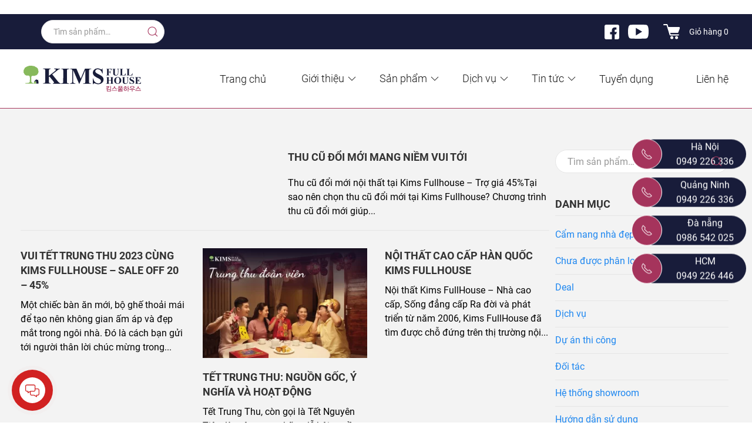

--- FILE ---
content_type: text/html; charset=UTF-8
request_url: https://kimsfullhouse.com/tin-tuc/
body_size: 25316
content:
<!DOCTYPE html><html lang="vi"><head><meta charset="UTF-8"><meta name="google-site-verification" content="i6MG-bWkccLDJJnu0Sf8txb3Hvw2Y6kk8myrqgB67Pk" /><meta http-equiv="X-UA-Compatible" content="IE=edge"><meta name="viewport" content="width=device-width, initial-scale=1"><meta property="fb:app_id" content="410656243047822" /><meta property="fb:admins" content="100004467752313"/><link rel="shortcut icon" href="/wp-content/uploads/2021/04/fav96x96.png"><link rel="apple-touch-icon-precomposed" href="/wp-content/uploads/2021/04/fav180x180.png"><meta name='robots' content='index, follow, max-image-preview:large, max-snippet:-1, max-video-preview:-1' /><title>Tin tức - Nội thất cao cấp Hàn Quốc KimFullHouse</title><link rel="canonical" href="https://kimsfullhouse.com/tin-tuc/" /><link rel="next" href="https://kimsfullhouse.com/tin-tuc/page/2/" /><meta property="og:locale" content="vi_VN" /><meta property="og:type" content="article" /><meta property="og:title" content="Tin tức - Nội thất cao cấp Hàn Quốc KimFullHouse" /><meta property="og:url" content="https://kimsfullhouse.com/tin-tuc/" /><meta property="og:site_name" content="Nội thất cao cấp Hàn Quốc KimFullHouse" /><meta property="og:image" content="https://kimsfullhouse.com/wp-content/uploads/2020/03/842-mix.jpg" /><meta property="og:image:width" content="763" /><meta property="og:image:height" content="763" /><meta property="og:image:type" content="image/jpeg" /><meta name="twitter:card" content="summary_large_image" /> <script type="application/ld+json" class="yoast-schema-graph">{"@context":"https://schema.org","@graph":[{"@type":["WebPage","CollectionPage"],"@id":"https://kimsfullhouse.com/tin-tuc/","url":"https://kimsfullhouse.com/tin-tuc/","name":"Tin tức - Nội thất cao cấp Hàn Quốc KimFullHouse","isPartOf":{"@id":"https://kimsfullhouse.com/#website"},"datePublished":"2020-02-27T04:10:43+00:00","dateModified":"2020-02-27T04:23:12+00:00","breadcrumb":{"@id":"https://kimsfullhouse.com/tin-tuc/#breadcrumb"},"inLanguage":"vi"},{"@type":"BreadcrumbList","@id":"https://kimsfullhouse.com/tin-tuc/#breadcrumb","itemListElement":[{"@type":"ListItem","position":1,"name":"Trang chủ","item":"https://kimsfullhouse.com/"},{"@type":"ListItem","position":2,"name":"Tin tức"}]},{"@type":"WebSite","@id":"https://kimsfullhouse.com/#website","url":"https://kimsfullhouse.com/","name":"Nội thất cao cấp Hàn Quốc KimFullHouse","description":"Sofa da bò Ý cao cấp nhập khẩu","publisher":{"@id":"https://kimsfullhouse.com/#organization"},"potentialAction":[{"@type":"SearchAction","target":{"@type":"EntryPoint","urlTemplate":"https://kimsfullhouse.com/?s={search_term_string}"},"query-input":"required name=search_term_string"}],"inLanguage":"vi"},{"@type":"Organization","@id":"https://kimsfullhouse.com/#organization","name":"Kims Fullhouse","url":"https://kimsfullhouse.com/","logo":{"@type":"ImageObject","inLanguage":"vi","@id":"https://kimsfullhouse.com/#/schema/logo/image/","url":"https://kimsfullhouse.com/wp-content/uploads/2022/08/logo-kim.svg","contentUrl":"https://kimsfullhouse.com/wp-content/uploads/2022/08/logo-kim.svg","width":1,"height":1,"caption":"Kims Fullhouse"},"image":{"@id":"https://kimsfullhouse.com/#/schema/logo/image/"}}]}</script> <link rel="alternate" type="application/rss+xml" title="Dòng thông tin Nội thất cao cấp Hàn Quốc KimFullHouse &raquo;" href="https://kimsfullhouse.com/feed/" /><link rel="alternate" type="application/rss+xml" title="Dòng phản hồi Nội thất cao cấp Hàn Quốc KimFullHouse &raquo;" href="https://kimsfullhouse.com/comments/feed/" /><link data-optimized="2" rel="stylesheet" href="https://kimsfullhouse.com/wp-content/litespeed/css/84159745071ebc35142004d5b476b784.css?ver=0b5cb" /> <script type="text/template" id="tmpl-variation-template"><div class="woocommerce-variation-description">{{{ data.variation.variation_description }}}</div>
	<div class="woocommerce-variation-price">{{{ data.variation.price_html }}}</div>
	<div class="woocommerce-variation-availability">{{{ data.variation.availability_html }}}</div></script> <script type="text/template" id="tmpl-unavailable-variation-template"><p>Rất tiếc, sản phẩm này hiện không tồn tại. Hãy chọn một phương thức kết hợp khác.</p></script> <script>GOOGLE_MAPS_API_KEY="AIzaSyBV1yHbTsDT1H1u4HgU4CCRtebax4BWJ14"</script> <script type='text/javascript' src='https://kimsfullhouse.com/wp-includes/js/jquery/jquery.min.js' id='jquery-core-js'></script> <script data-optimized="1" type='text/javascript' src='https://kimsfullhouse.com/wp-content/litespeed/js/57278f9f516e7c3e0e335cf38b113824.js?ver=13824' id='jquery-migrate-js'></script> <script data-optimized="1" type='text/javascript' id='jquery.contactus.scripts-js-extra'>var arcontactusAjax={"url":"https:\/\/kimsfullhouse.com\/wp-admin\/admin-ajax.php","version":"1.3.3"}</script> <script data-optimized="1" type='text/javascript' src='https://kimsfullhouse.com/wp-content/litespeed/js/892f467a2c55faf5a520d2b479cf83e5.js?ver=f83e5' id='jquery.contactus.scripts-js'></script> <script data-optimized="1" type='text/javascript' id='my_voter_script_obj-js-extra'>var myAjax={"ajaxurl":"https:\/\/kimsfullhouse.com\/wp-admin\/admin-ajax.php"}</script> <script data-optimized="1" type='text/javascript' src='https://kimsfullhouse.com/wp-content/litespeed/js/9cb0e5305747453030ccf0a5066f0d76.js?ver=f0d76' id='my_voter_script_obj-js'></script> <script data-optimized="1" type='text/javascript' src='https://kimsfullhouse.com/wp-content/litespeed/js/2c2e70988e507f431134c0ebaaf3b0ba.js?ver=3b0ba' id='uikit2-js'></script> <script data-optimized="1" type='text/javascript' src='https://kimsfullhouse.com/wp-content/litespeed/js/992556159542f1bbf1d94e26aeb6a8fd.js?ver=6a8fd' id='wk-scripts-js'></script> <script data-optimized="1" type='text/javascript' id='woo-notification-js-extra'>var _woocommerce_notification_params={"str_about":"V\u1ec1","str_ago":"tr\u01b0\u1edbc \u0111\u00f3","str_day":"ng\u00e0y","str_days":"ng\u00e0y","str_hour":"gi\u1edd","str_hours":"gi\u1edd","str_min":"ph\u00fat","str_mins":"ph\u00fat","str_secs":"gi\u00e2y","str_few_sec":"v\u00e0i gi\u00e2y","time_close":"24","show_close":"1","display_effect":"fade-in","hidden_effect":"fade-out","redirect_target":"0","image":"1","messages":["{first_name} {city} v\u1eeba mua {product_with_link} {time_ago}","{product_with_link} {custom}"],"message_custom":"{number} ng\u01b0\u1eddi \u0111ang xem s\u1ea3n ph\u1ea9m n\u00e0y","message_number_min":"100","message_number_max":"200","detect":"1","time":"10","names":["Q2jhu4sgUGjGsOG7o25nDQ==","QW5oIEh1eQ0=","QW5oIETFqW5nDQ==","Q2jhu4sgSMaw4budbmcN","Q2jhu4sgRGnhu4d1IExpbmgN","QW5oIFRp4bq\/bg0=","QW5oIFTDuW5nDQ==","QW5oIFBow7luZw0=","Q2jhu4sgUGjGsMahbmcgQW5oDQ==","Q2jhu4sgS2ltDQ==","QW5oIFR14bqlbg0=","QW5oIEjhuqNpDQ==","Q2jhu4sgSOG6o2kN","QW5oIFBow7pjDQ==","QW5oIEPGsMahbmcN","QW5oIE1pbmgN","Q2jhu4sgTGluaA0=","Q2jhu4sgVsOibg0=","Q8O0IE9hbmgN","QW5oIFbEg24N","QW5oIENoaeG6v24N"],"cities":["UXXhuq1uIFRoYW5oIFh1w6JuDQ==","UXXhuq1uIEJhIMSQw6xuaA0=","UXXhuq1uIEhvw6BuZyBNYWkN","UXXhuq1uIEPhuqd1IEdp4bqleQ0=","UXXhuq1uIEhvw6BuIEtp4bq\/bQ0=","UXXhuq1uIFTDonkgSOG7kw0=","UXXhuq1uIMSQ4buRbmcgxJBhDQ==","UXXhuq1uIEhhaSBCw6AgVHLGsG5nDQ==","UXXhuq1uIDEN","UXXhuq1uIDIN","UXXhuq1uIDEwDQ==","UXXhuq1uIELDrG5oIFRo4bqhbmgN","UXXhuq1uIFTDom4gQsOsbmgN","UXXhuq1uIDcN","DQ=="],"country":"","billing":"0","products":[{"title":"SOFA Angel 1088","url":"https:\/\/kimsfullhouse.com\/san-pham\/sofa-sf1088\/","thumb":"https:\/\/kimsfullhouse.com\/wp-content\/uploads\/2024\/04\/SF1088-500x341.jpg"},{"title":"SOFA Lady 878","url":"https:\/\/kimsfullhouse.com\/san-pham\/sofa-sf878\/","thumb":"https:\/\/kimsfullhouse.com\/wp-content\/uploads\/2024\/04\/S-878-3-500x500.jpg"}]}</script> <script data-optimized="1" type='text/javascript' src='https://kimsfullhouse.com/wp-content/litespeed/js/f2ef99f99eee74fa65c13651aba69fef.js?ver=69fef' id='woo-notification-js'></script> <script data-optimized="1" type='text/javascript' src='https://kimsfullhouse.com/wp-content/litespeed/js/7c6f885ec0be9dfd4af5d74959135097.js?ver=35097' id='theme-uikit-js'></script> <script data-optimized="1" type='text/javascript' src='https://kimsfullhouse.com/wp-content/litespeed/js/c03a2cce34853655f204b3d29969fac6.js?ver=9fac6' id='theme-uikit-icons-js'></script> <script data-optimized="1" type='text/javascript' src='https://kimsfullhouse.com/wp-content/litespeed/js/989b86addbe106863b70ff731d26f200.js?ver=6f200' id='theme-script-js'></script> <script data-optimized="1" type='text/javascript' src='https://kimsfullhouse.com/wp-content/litespeed/js/5cd7c972bab8a62a0abf98d1273e1c61.js?ver=e1c61' id='theme-custom-js'></script> <link rel="https://api.w.org/" href="https://kimsfullhouse.com/wp-json/" /><link rel="EditURI" type="application/rsd+xml" title="RSD" href="https://kimsfullhouse.com/xmlrpc.php?rsd" /><link rel="wlwmanifest" type="application/wlwmanifest+xml" href="https://kimsfullhouse.com/wp-includes/wlwmanifest.xml" /><meta name="generator" content="WordPress 6.2.8" /><meta name="generator" content="WooCommerce 8.2.4" /> <script>document.documentElement.className=document.documentElement.className.replace('no-js','js')</script> <meta name="google-site-verification" content="XA1txmNaJj1L9JqB0X6r0N8zvuZICsOAff94nmFmZ-g" />
<noscript><style>.woocommerce-product-gallery{ opacity: 1 !important; }</style></noscript> <script type="application/ld+json">{
  "@context": "https://schema.org",
  "@type": "Store",
  "name": "CÔNG TY CP TẬP ĐOÀN KIMS",
  "alternateName": "KIMSFULLHOUSE",
  "url": "https://kimsfullhouse.com/",
  "logo": "https://kimsfullhouse.com/wp-content/uploads/2020/02/logo-kim.svg",
  "contactPoint": {
    "@type": "ContactPoint",
    "telephone": "0949226336",
    "contactType": "hotline",
    "contactOption": "Free",
    "areaServed": "VN",
    "availableLanguage": "Vietnamese"
  },
  "sameAs": [
    "https://www.youtube.com/channel/UC52SqG9laWJA7tMEOL7RhfQ",
    "https://www.facebook.com/kimsfullhousevn",
    "https://www.pinterest.com/kimsfullhouse/",
    "https://vi.gravatar.com/kimsfullhousehn",
    "https://www.linkedin.com/in/kims-fullhouse-200718211/",
    "https://about.me/kimsfullhouse",
    "https://issuu.com/kimsfullhouse",
    "https://twitter.com/KimsMkt",
    "https://kimsfullhouse.tumblr.com/",
    "https://noithathanquockimsfullhouse.blogspot.com/"
  ],
}</script> <script type="application/ld+json">{
  "@context": "https://schema.org",
  "@type": "ProfessionalService",
  "name": "CÔNG TY CP TẬP ĐOÀN KIMS",
  "image": "https://kimsfullhouse.com/wp-content/uploads/2020/02/logo-kim.svg",
  "@id": "https://kimsfullhouse.com/",
  "url": "https://kimsfullhouse.com/",
  "telephone": "0949226336",
  "priceRange": "200.000.000 VND",
  "address": {
    "@type": "PostalAddress",
    "streetAddress": "54 P. Liễu Giai, Ngọc Khánh, Ba Đình, Hà Nội, Việt Nam",
    "addressLocality": "Hà Nội",
    "postalCode": "100000",
    "addressCountry": "VN"
  },
  "geo": {
    "@type": "GeoCoordinates",
    "latitude": 21.031878,
    "longitude": 105.812301
  },
  "openingHoursSpecification": {
    "@type": "OpeningHoursSpecification",
    "dayOfWeek": [
      "Monday",
      "Tuesday",
      "Wednesday",
      "Thursday",
      "Friday",
      "Saturday",
	  "Sunday"
    ],
    "opens": "08:00",
    "closes": "22:00"
  },
  "sameAs": [
    "https://www.youtube.com/channel/UC52SqG9laWJA7tMEOL7RhfQ",
    "https://www.facebook.com/kimsfullhousevn",
    "https://www.pinterest.com/kimsfullhouse/",
    "https://vi.gravatar.com/kimsfullhousehn",
    "https://www.linkedin.com/in/kims-fullhouse-200718211/",
    "https://about.me/kimsfullhouse",
    "https://issuu.com/kimsfullhouse",
    "https://twitter.com/KimsMkt",
    "https://kimsfullhouse.tumblr.com/",
    "https://noithathanquockimsfullhouse.blogspot.com/"
  ], 
}</script><script>try{(function($){$(document).ready(function(){UIkit.icon('.uk-navbar-nav > li.uk-parent > a ',{icon:'chevron-down'});$('#xem_them').click(function(){$('.noi_dung_chinh').addClass("uk-active");$(this).addClass('uk-hidden')});$('#search form').click(function(){$('.background').removeAttr('hidden');$('#search .uk-button-text').removeAttr('hidden')})
$('#search .uk-button-text').click(function(){$('.background').attr('hidden','true');$(this).attr('hidden','true')})
UIkit.nav('#tm-mobile .uk-nav-default',{'targets':'> .uk-parent'});$('#tm-mobile .uk-nav-center ').addClass('uk-nav-parent-icon')})})(jQuery)}catch(e){console.error('Custom Theme JS Code: ',e)}</script><script>var $theme={}</script>  <script async src="https://www.googletagmanager.com/gtag/js?id=AW-10986025337"></script> <script>window.dataLayer = window.dataLayer || [];
			function gtag() { dataLayer.push(arguments); }
			gtag( 'consent', 'default', {
				analytics_storage: 'denied',
				ad_storage: 'denied',
				ad_user_data: 'denied',
				ad_personalization: 'denied',
				region: ['AT', 'BE', 'BG', 'HR', 'CY', 'CZ', 'DK', 'EE', 'FI', 'FR', 'DE', 'GR', 'HU', 'IS', 'IE', 'IT', 'LV', 'LI', 'LT', 'LU', 'MT', 'NL', 'NO', 'PL', 'PT', 'RO', 'SK', 'SI', 'ES', 'SE', 'GB', 'CH'],
				wait_for_update: 500,
			} );
			gtag('js', new Date());
			gtag('set', 'developer_id.dOGY3NW', true);
			gtag("config", "AW-10986025337", { "groups": "GLA", "send_page_view": false });</script>  <script data-ad-client="ca-pub-5738543659049645" async src="https://pagead2.googlesyndication.com/pagead/js/adsbygoogle.js"></script> <link rel="icon" href="https://kimsfullhouse.com/wp-content/uploads/2021/04/fav180x180.png" type="image/x-icon" /><link rel="shortcut icon" href="https://kimsfullhouse.com/wp-content/uploads/2021/04/fav180x180.png" type="image/x-icon" />
 <script>(function(w,d,s,l,i){w[l]=w[l]||[];w[l].push({'gtm.start':
new Date().getTime(),event:'gtm.js'});var f=d.getElementsByTagName(s)[0],
j=d.createElement(s),dl=l!='dataLayer'?'&l='+l:'';j.async=true;j.src=
'https://www.googletagmanager.com/gtm.js?id='+i+dl;f.parentNode.insertBefore(j,f);
})(window,document,'script','dataLayer','GTM-K5NH4KZ');</script>  <script data-optimized="1" type="text/javascript">(function(){var a=window._eclickq||(window._eclickq=[]);if(!a.loaded){var b=document.createElement("script");b.async=!0;b.src=("https:"==document.location.protocol?"https:":"http:")+"//s.eclick.vn/delivery/retargeting.js";var c=document.getElementsByTagName("script")[0];c.parentNode.insertBefore(b,c);a.loaded=!0}a.push(["addPixelId",18530])})();window._eclickq=window._eclickq||[];window._eclickq.push(["track","PixelInitialized",{}])</script> <script>(function(){var a=String(Math.floor(Math.random()*10000000000000000));new Image().src='https://pubads.g.doubleclick.net/activity;dc_iu=/27973503/DFPAudiencePixel;ord='+a+';dc_seg=8311110898?'})()</script> <noscript>
<img alt='' src='https://pubads.g.doubleclick.net/activity;dc_iu=/27973503/DFPAudiencePixel;ord=1;dc_seg=8311110898?' width=1 height=1 border=0/>
</noscript></head><body class="blog theme-yootheme woocommerce-no-js woo-variation-swatches wvs-behavior-blur wvs-theme-fusio wvs-show-label wvs-tooltip">
     
<noscript><iframe src="https://www.googletagmanager.com/ns.html?id=GTM-K5NH4KZ"
height="0" width="0" style="display:none;visibility:hidden"></iframe></noscript><svg xmlns="http://www.w3.org/2000/svg" viewBox="0 0 0 0" width="0" height="0" focusable="false" role="none" style="visibility: hidden; position: absolute; left: -9999px; overflow: hidden;" ><defs><filter id="wp-duotone-dark-grayscale"><feColorMatrix color-interpolation-filters="sRGB" type="matrix" values=" .299 .587 .114 0 0 .299 .587 .114 0 0 .299 .587 .114 0 0 .299 .587 .114 0 0 " /><feComponentTransfer color-interpolation-filters="sRGB" ><feFuncR type="table" tableValues="0 0.49803921568627" /><feFuncG type="table" tableValues="0 0.49803921568627" /><feFuncB type="table" tableValues="0 0.49803921568627" /><feFuncA type="table" tableValues="1 1" /></feComponentTransfer><feComposite in2="SourceGraphic" operator="in" /></filter></defs></svg><svg xmlns="http://www.w3.org/2000/svg" viewBox="0 0 0 0" width="0" height="0" focusable="false" role="none" style="visibility: hidden; position: absolute; left: -9999px; overflow: hidden;" ><defs><filter id="wp-duotone-grayscale"><feColorMatrix color-interpolation-filters="sRGB" type="matrix" values=" .299 .587 .114 0 0 .299 .587 .114 0 0 .299 .587 .114 0 0 .299 .587 .114 0 0 " /><feComponentTransfer color-interpolation-filters="sRGB" ><feFuncR type="table" tableValues="0 1" /><feFuncG type="table" tableValues="0 1" /><feFuncB type="table" tableValues="0 1" /><feFuncA type="table" tableValues="1 1" /></feComponentTransfer><feComposite in2="SourceGraphic" operator="in" /></filter></defs></svg><svg xmlns="http://www.w3.org/2000/svg" viewBox="0 0 0 0" width="0" height="0" focusable="false" role="none" style="visibility: hidden; position: absolute; left: -9999px; overflow: hidden;" ><defs><filter id="wp-duotone-purple-yellow"><feColorMatrix color-interpolation-filters="sRGB" type="matrix" values=" .299 .587 .114 0 0 .299 .587 .114 0 0 .299 .587 .114 0 0 .299 .587 .114 0 0 " /><feComponentTransfer color-interpolation-filters="sRGB" ><feFuncR type="table" tableValues="0.54901960784314 0.98823529411765" /><feFuncG type="table" tableValues="0 1" /><feFuncB type="table" tableValues="0.71764705882353 0.25490196078431" /><feFuncA type="table" tableValues="1 1" /></feComponentTransfer><feComposite in2="SourceGraphic" operator="in" /></filter></defs></svg><svg xmlns="http://www.w3.org/2000/svg" viewBox="0 0 0 0" width="0" height="0" focusable="false" role="none" style="visibility: hidden; position: absolute; left: -9999px; overflow: hidden;" ><defs><filter id="wp-duotone-blue-red"><feColorMatrix color-interpolation-filters="sRGB" type="matrix" values=" .299 .587 .114 0 0 .299 .587 .114 0 0 .299 .587 .114 0 0 .299 .587 .114 0 0 " /><feComponentTransfer color-interpolation-filters="sRGB" ><feFuncR type="table" tableValues="0 1" /><feFuncG type="table" tableValues="0 0.27843137254902" /><feFuncB type="table" tableValues="0.5921568627451 0.27843137254902" /><feFuncA type="table" tableValues="1 1" /></feComponentTransfer><feComposite in2="SourceGraphic" operator="in" /></filter></defs></svg><svg xmlns="http://www.w3.org/2000/svg" viewBox="0 0 0 0" width="0" height="0" focusable="false" role="none" style="visibility: hidden; position: absolute; left: -9999px; overflow: hidden;" ><defs><filter id="wp-duotone-midnight"><feColorMatrix color-interpolation-filters="sRGB" type="matrix" values=" .299 .587 .114 0 0 .299 .587 .114 0 0 .299 .587 .114 0 0 .299 .587 .114 0 0 " /><feComponentTransfer color-interpolation-filters="sRGB" ><feFuncR type="table" tableValues="0 0" /><feFuncG type="table" tableValues="0 0.64705882352941" /><feFuncB type="table" tableValues="0 1" /><feFuncA type="table" tableValues="1 1" /></feComponentTransfer><feComposite in2="SourceGraphic" operator="in" /></filter></defs></svg><svg xmlns="http://www.w3.org/2000/svg" viewBox="0 0 0 0" width="0" height="0" focusable="false" role="none" style="visibility: hidden; position: absolute; left: -9999px; overflow: hidden;" ><defs><filter id="wp-duotone-magenta-yellow"><feColorMatrix color-interpolation-filters="sRGB" type="matrix" values=" .299 .587 .114 0 0 .299 .587 .114 0 0 .299 .587 .114 0 0 .299 .587 .114 0 0 " /><feComponentTransfer color-interpolation-filters="sRGB" ><feFuncR type="table" tableValues="0.78039215686275 1" /><feFuncG type="table" tableValues="0 0.94901960784314" /><feFuncB type="table" tableValues="0.35294117647059 0.47058823529412" /><feFuncA type="table" tableValues="1 1" /></feComponentTransfer><feComposite in2="SourceGraphic" operator="in" /></filter></defs></svg><svg xmlns="http://www.w3.org/2000/svg" viewBox="0 0 0 0" width="0" height="0" focusable="false" role="none" style="visibility: hidden; position: absolute; left: -9999px; overflow: hidden;" ><defs><filter id="wp-duotone-purple-green"><feColorMatrix color-interpolation-filters="sRGB" type="matrix" values=" .299 .587 .114 0 0 .299 .587 .114 0 0 .299 .587 .114 0 0 .299 .587 .114 0 0 " /><feComponentTransfer color-interpolation-filters="sRGB" ><feFuncR type="table" tableValues="0.65098039215686 0.40392156862745" /><feFuncG type="table" tableValues="0 1" /><feFuncB type="table" tableValues="0.44705882352941 0.4" /><feFuncA type="table" tableValues="1 1" /></feComponentTransfer><feComposite in2="SourceGraphic" operator="in" /></filter></defs></svg><svg xmlns="http://www.w3.org/2000/svg" viewBox="0 0 0 0" width="0" height="0" focusable="false" role="none" style="visibility: hidden; position: absolute; left: -9999px; overflow: hidden;" ><defs><filter id="wp-duotone-blue-orange"><feColorMatrix color-interpolation-filters="sRGB" type="matrix" values=" .299 .587 .114 0 0 .299 .587 .114 0 0 .299 .587 .114 0 0 .299 .587 .114 0 0 " /><feComponentTransfer color-interpolation-filters="sRGB" ><feFuncR type="table" tableValues="0.098039215686275 1" /><feFuncG type="table" tableValues="0 0.66274509803922" /><feFuncB type="table" tableValues="0.84705882352941 0.41960784313725" /><feFuncA type="table" tableValues="1 1" /></feComponentTransfer><feComposite in2="SourceGraphic" operator="in" /></filter></defs></svg><script type="text/javascript">gtag("event", "page_view", {send_to: "GLA"});</script> <div class="tm-page"><div class="tm-header-mobile uk-hidden@m"><div uk-sticky cls-active="uk-navbar-sticky" sel-target=".uk-navbar-container"><div class="uk-navbar-container"><nav uk-navbar><div class="uk-navbar-left">
<a class="uk-navbar-toggle" href="#tm-mobile" uk-toggle><div uk-navbar-toggle-icon></div>
</a></div><div class="uk-navbar-center">
<a class="uk-navbar-item uk-logo" href="https://kimsfullhouse.com">
<img alt width="200" height="60" data-src="/wp-content/uploads/2020/02/logo-kim.svg" src="[data-uri]" class="lazyload" style="--smush-placeholder-width: 200px; --smush-placeholder-aspect-ratio: 200/60;"><noscript><img alt width="200" height="60" data-src="/wp-content/uploads/2020/02/logo-kim.svg" src="[data-uri]" class="lazyload" style="--smush-placeholder-width: 200px; --smush-placeholder-aspect-ratio: 200/60;"><noscript><img alt width="200" height="60" src="/wp-content/uploads/2020/02/logo-kim.svg"></noscript></noscript>                </a></div><div class="uk-navbar-right">
<a href="#" class="uk-icon-link uk-padding-small" uk-icon="search" uk-toggle="target: #search"></a></div></nav></div><div id="search"  class="uk-flex uk-flex-middle" hidden><div class="background" hidden></div><form role="search" method="get" class="woocommerce-product-search" action="https://kimsfullhouse.com/" style="margin: auto"><div class="uk-inline uk-width-1-1">
<span class="uk-form-icon" uk-icon="icon: search"></span>
<input type="search" id="woocommerce-product-search-field-0" class="search-field uk-input" placeholder="Tìm sản phẩm&hellip;" value="" name="s" /></div>
<input type="hidden" name="post_type" value="product" /></form>
<a uk-toggle="target: #search" class="uk-margin-left uk-button uk-button-text" hidden >Cancel</a></div></div><div id="tm-mobile" uk-offcanvas mode="slide" overlay><div class="uk-offcanvas-bar uk-text-center uk-flex"><button class="uk-offcanvas-close" type="button" uk-close></button><div class="uk-margin-auto-vertical uk-width-1-1"><div class="uk-child-width-1-1" uk-grid><div><div class="uk-panel"><ul class="uk-nav uk-nav-default uk-nav-center"><li><a href="https://kimsfullhouse.com" class=" menu-item menu-item-type-custom menu-item-object-custom menu-item-home">Trang chủ</a></li><li class="uk-parent"><a href="https://kimsfullhouse.com/gioi-thieu/" class=" menu-item menu-item-type-post_type menu-item-object-page menu-item-has-children">Giới thiệu</a><ul class="uk-nav-sub"><li><a href="https://kimsfullhouse.com/gioi-thieu/" class=" menu-item menu-item-type-post_type menu-item-object-page">Về chúng tôi</a></li><li><a href="https://kimsfullhouse.com/he-thong-showroom/" class=" menu-item menu-item-type-post_type menu-item-object-page">Hệ thống showroom</a></li><li><a href="https://kimsfullhouse.com/cam-ket-chat-luong/" class=" menu-item menu-item-type-post_type menu-item-object-page">Cam kết chất lượng</a></li></ul></li><li class="uk-parent"><a href="https://kimsfullhouse.com/san-pham/" class=" menu-item menu-item-type-post_type menu-item-object-page menu-item-has-children">Sản phẩm</a><ul class="uk-nav-sub"><li class="uk-parent"><a href="https://kimsfullhouse.com/danh-muc-san-pham/noi-that-kim-full-house/sofa/" class=" menu-item menu-item-type-taxonomy menu-item-object-product_cat menu-item-has-children">Sofa</a><ul><li><a href="https://kimsfullhouse.com/danh-muc-san-pham/noi-that-kim-full-house/sofa/sofa-goc/" class=" menu-item menu-item-type-taxonomy menu-item-object-product_cat">Sofa góc</a></li><li><a href="https://kimsfullhouse.com/danh-muc-san-pham/noi-that-kim-full-house/sofa/sofa-vang/" class=" menu-item menu-item-type-taxonomy menu-item-object-product_cat">Sofa văng</a></li><li><a href="https://kimsfullhouse.com/danh-muc-san-pham/noi-that-kim-full-house/sofa/sofa-123/" class=" menu-item menu-item-type-taxonomy menu-item-object-product_cat">Sofa 123</a></li><li><a href="https://kimsfullhouse.com/sofa-kid/" class=" menu-item menu-item-type-custom menu-item-object-custom">Sofa trẻ em</a></li></ul></li><li><a href="https://kimsfullhouse.com/danh-muc-san-pham/noi-that-kim-full-house/giuong/" class=" menu-item menu-item-type-taxonomy menu-item-object-product_cat">Giường</a></li><li><a href="https://kimsfullhouse.com/danh-muc-san-pham/noi-that-kim-full-house/ban-ghe-an/" class=" menu-item menu-item-type-taxonomy menu-item-object-product_cat">Bàn ghế ăn</a></li><li><a href="https://kimsfullhouse.com/danh-muc-san-pham/noi-that-kim-full-house/ke-ti-vi/" class=" menu-item menu-item-type-taxonomy menu-item-object-product_cat">Kệ tivi, kệ góc</a></li><li><a href="https://kimsfullhouse.com/danh-muc-san-pham/noi-that-kim-full-house/ban-tra/" class=" menu-item menu-item-type-taxonomy menu-item-object-product_cat">Bàn trà</a></li><li><a href="https://kimsfullhouse.com/danh-muc-san-pham/noi-that-kim-full-house/ban-phan-noi-that-kim-full-house/" class=" menu-item menu-item-type-taxonomy menu-item-object-product_cat">Bàn phấn</a></li><li><a href="https://kimsfullhouse.com/danh-muc-san-pham/noi-that-kim-full-house/ghe/" class=" menu-item menu-item-type-taxonomy menu-item-object-product_cat">Ghế thư giãn, VP</a></li><li><a href="https://kimsfullhouse.com/danh-muc-san-pham/tap-noi-that-kim-full-house/" class=" menu-item menu-item-type-taxonomy menu-item-object-product_cat">Táp</a></li><li><a href="https://kimsfullhouse.com/danh-muc-san-pham/noi-that-kim-full-house/tu/" class=" menu-item menu-item-type-taxonomy menu-item-object-product_cat">Tủ</a></li><li><a href="https://kimsfullhouse.com/danh-muc-san-pham/noi-that-kim-full-house/chan-ga-goi-dem/" class=" menu-item menu-item-type-taxonomy menu-item-object-product_cat">Chăn, Ga</a></li><li><a href="https://kimsfullhouse.com/danh-muc-san-pham/san-pham-khuyen-mai/" class=" menu-item menu-item-type-taxonomy menu-item-object-product_cat">Sản phẩm khuyến mại</a></li></ul></li><li class="uk-parent"><a href="https://kimsfullhouse.com/chuyen-muc/dich-vu/" class=" menu-item menu-item-type-taxonomy menu-item-object-category menu-item-has-children">Dịch vụ</a><ul class="uk-nav-sub"><li><a href="https://kimsfullhouse.com/sofa-repair/" class=" menu-item menu-item-type-custom menu-item-object-custom">Sửa chữa Sofa</a></li><li><a href="https://kimsfullhouse.com/chuyen-muc/dich-vu/du-an-thi-cong/" class=" menu-item menu-item-type-taxonomy menu-item-object-category">Dự án thi công</a></li><li><a href="https://kimsfullhouse.com/dich-vu/tu-van-thiet-ke/" class=" menu-item menu-item-type-custom menu-item-object-custom">Tư vấn thiết kế</a></li><li><a href="https://kimsfullhouse.com/chuyen-muc/dich-vu/doi-tac/" class=" menu-item menu-item-type-taxonomy menu-item-object-category">Đối tác</a></li></ul></li><li class="uk-parent"><a href="https://kimsfullhouse.com/chuyen-muc/tin-tuc/" class=" menu-item menu-item-type-taxonomy menu-item-object-category menu-item-has-children">Tin tức</a><ul class="uk-nav-sub"><li><a href="https://kimsfullhouse.com/chuyen-muc/san-pham-nha-khach/" class=" menu-item menu-item-type-taxonomy menu-item-object-category">Sản phẩm nhà khách</a></li><li><a href="https://kimsfullhouse.com/chuyen-muc/tin-tuc/uu-dai-khuyen-mai/" class=" menu-item menu-item-type-taxonomy menu-item-object-category">Ưu đãi khuyến mại</a></li><li><a href="https://kimsfullhouse.com/chuyen-muc/tin-tuc/cam-nang-nha-dep/" class=" menu-item menu-item-type-taxonomy menu-item-object-category">Cẩm nang nhà đẹp</a></li><li><a href="https://kimsfullhouse.com/chuyen-muc/bao-hanh-bao-duong/" class=" menu-item menu-item-type-taxonomy menu-item-object-category">Nhật ký giao hàng, bảo hành</a></li></ul></li><li><a href="https://kimsfullhouse.com/hiring/" class=" menu-item menu-item-type-custom menu-item-object-custom">Tuyển dụng</a></li><li><a href="https://kimsfullhouse.com/lien-he/" class=" menu-item menu-item-type-post_type menu-item-object-page">Liên hệ</a></li></ul></div></div></div></div></div></div></div><div class="tm-toolbar tm-toolbar-default uk-visible@m"><div class="uk-container uk-flex uk-flex-middle uk-child-width-1-3"><div><div class="uk-grid-medium uk-child-width-auto uk-flex-middle" uk-grid="margin: uk-margin-small-top"><div><div class="uk-panel widget-text" id="widget-text-3"><div class="uk-panel textwidget"></div></div></div><div><div class="uk-panel widget-search" id="widget-search-11"><form role="search" method="get" class="woocommerce-product-search" action="https://kimsfullhouse.com/" style="margin: auto"><div class="uk-inline uk-width-1-1">
<span class="uk-form-icon" uk-icon="icon: search"></span>
<input type="search" id="woocommerce-product-search-field-0" class="search-field uk-input" placeholder="Tìm sản phẩm&hellip;" value="" name="s" /></div>
<input type="hidden" name="post_type" value="product" /></form></div></div></div></div><div class="uk-margin-auto-left "><div class="uk-grid-medium uk-child-width-auto uk-flex-middle uk-flex-right" uk-grid="margin: uk-margin-small-top"><div><div class="uk-panel widget-text" id="widget-text-4"><div class="uk-panel textwidget"><div class="uk-grid uk-grid-small uk-child-width-auto"><div><a href="https://www.facebook.com/kimsfullhousevn" target="_blank" rel="noopener"><img decoding="async" class="alignnone size-large wp-image-10556 lazyload" data-src="https://kimsfullhouse.com/wp-content/uploads/2020/02/social-2.svg" alt="" width="25" height="1" src="[data-uri]" style="--smush-placeholder-width: 25px; --smush-placeholder-aspect-ratio: 25/1;" /><noscript><img decoding="async" class="alignnone size-large wp-image-10556" src="https://kimsfullhouse.com/wp-content/uploads/2020/02/social-2.svg" alt="" width="25" height="1" /></noscript></a></div><div><a href="https://www.youtube.com/channel/UC52SqG9laWJA7tMEOL7RhfQ" target="_blank" rel="noopener"><img decoding="async" class="alignnone size-large wp-image-10557 lazyload" data-src="https://kimsfullhouse.com/wp-content/uploads/2020/02/social-3.svg" alt="" width="35" height="1" src="[data-uri]" style="--smush-placeholder-width: 35px; --smush-placeholder-aspect-ratio: 35/1;" /><noscript><img decoding="async" class="alignnone size-large wp-image-10557" src="https://kimsfullhouse.com/wp-content/uploads/2020/02/social-3.svg" alt="" width="35" height="1" /></noscript></a></div></div></div></div></div><div><div class="uk-panel widget-text" id="widget-text-14"><div class="uk-panel textwidget"><div class="uk-child-width-auto uk-flex-middle uk-light left_infor" uk-grid ><div class="uk-position-relative"><div class="uk-flex uk-flex-middle uk-grid-small " uk-grid ><div>
<img data-src="https://kimsfullhouse.com/wp-content/themes/fusio/images/cart.svg" uk-svg src="[data-uri]" class="lazyload"><noscript><img src="https://kimsfullhouse.com/wp-content/themes/fusio/images/cart.svg" uk-svg></noscript></div><div style="line-height:18px" >
Giỏ hàng
<span class="number">0</span>         <a class="uk-position-cover"></a><div uk-dropdown><p class="woocommerce-mini-cart__empty-message">Chưa có sản phẩm trong giỏ hàng.</p></div></div></div></div></div></div></div></div></div></div></div></div><div class="tm-header uk-visible@m" uk-header><div uk-sticky media="@m" show-on-up animation="uk-animation-slide-top" cls-active="uk-navbar-sticky" sel-target=".uk-navbar-container"><div class="uk-navbar-container"><div class="uk-container"><nav class="uk-navbar" uk-navbar="{&quot;align&quot;:&quot;left&quot;,&quot;boundary&quot;:&quot;!.uk-navbar-container&quot;}"><div class="uk-navbar-left">
<a href="https://kimsfullhouse.com" class="uk-navbar-item uk-logo">
<img alt width="200" height="60" data-src="/wp-content/uploads/2020/02/logo-kim.svg" src="[data-uri]" class="lazyload" style="--smush-placeholder-width: 200px; --smush-placeholder-aspect-ratio: 200/60;"><noscript><img alt width="200" height="60" data-src="/wp-content/uploads/2020/02/logo-kim.svg" src="[data-uri]" class="lazyload" style="--smush-placeholder-width: 200px; --smush-placeholder-aspect-ratio: 200/60;"><noscript><img alt width="200" height="60" src="/wp-content/uploads/2020/02/logo-kim.svg"></noscript></noscript></a></div><div class="uk-navbar-right"><ul class="uk-navbar-nav"><li><a href="https://kimsfullhouse.com" class=" menu-item menu-item-type-custom menu-item-object-custom menu-item-home">Trang chủ</a></li><li class="uk-parent"><a href="https://kimsfullhouse.com/gioi-thieu/" class=" menu-item menu-item-type-post_type menu-item-object-page menu-item-has-children">Giới thiệu</a><div class="uk-navbar-dropdown"><div class="uk-navbar-dropdown-grid uk-child-width-1-1" uk-grid><div><ul class="uk-nav uk-navbar-dropdown-nav"><li><a href="https://kimsfullhouse.com/gioi-thieu/" class=" menu-item menu-item-type-post_type menu-item-object-page">Về chúng tôi</a></li><li><a href="https://kimsfullhouse.com/he-thong-showroom/" class=" menu-item menu-item-type-post_type menu-item-object-page">Hệ thống showroom</a></li><li><a href="https://kimsfullhouse.com/cam-ket-chat-luong/" class=" menu-item menu-item-type-post_type menu-item-object-page">Cam kết chất lượng</a></li></ul></div></div></div></li><li class="uk-parent"><a href="https://kimsfullhouse.com/san-pham/" class=" menu-item menu-item-type-post_type menu-item-object-page menu-item-has-children">Sản phẩm</a><div class="uk-navbar-dropdown"><div class="uk-navbar-dropdown-grid uk-child-width-1-1" uk-grid><div><ul class="uk-nav uk-navbar-dropdown-nav"><li class="uk-parent"><a href="https://kimsfullhouse.com/danh-muc-san-pham/noi-that-kim-full-house/sofa/" class=" menu-item menu-item-type-taxonomy menu-item-object-product_cat menu-item-has-children">Sofa</a><ul class="uk-nav-sub"><li><a href="https://kimsfullhouse.com/danh-muc-san-pham/noi-that-kim-full-house/sofa/sofa-goc/" class=" menu-item menu-item-type-taxonomy menu-item-object-product_cat">Sofa góc</a></li><li><a href="https://kimsfullhouse.com/danh-muc-san-pham/noi-that-kim-full-house/sofa/sofa-vang/" class=" menu-item menu-item-type-taxonomy menu-item-object-product_cat">Sofa văng</a></li><li><a href="https://kimsfullhouse.com/danh-muc-san-pham/noi-that-kim-full-house/sofa/sofa-123/" class=" menu-item menu-item-type-taxonomy menu-item-object-product_cat">Sofa 123</a></li><li><a href="https://kimsfullhouse.com/sofa-kid/" class=" menu-item menu-item-type-custom menu-item-object-custom">Sofa trẻ em</a></li></ul></li><li><a href="https://kimsfullhouse.com/danh-muc-san-pham/noi-that-kim-full-house/giuong/" class=" menu-item menu-item-type-taxonomy menu-item-object-product_cat">Giường</a></li><li><a href="https://kimsfullhouse.com/danh-muc-san-pham/noi-that-kim-full-house/ban-ghe-an/" class=" menu-item menu-item-type-taxonomy menu-item-object-product_cat">Bàn ghế ăn</a></li><li><a href="https://kimsfullhouse.com/danh-muc-san-pham/noi-that-kim-full-house/ke-ti-vi/" class=" menu-item menu-item-type-taxonomy menu-item-object-product_cat">Kệ tivi, kệ góc</a></li><li><a href="https://kimsfullhouse.com/danh-muc-san-pham/noi-that-kim-full-house/ban-tra/" class=" menu-item menu-item-type-taxonomy menu-item-object-product_cat">Bàn trà</a></li><li><a href="https://kimsfullhouse.com/danh-muc-san-pham/noi-that-kim-full-house/ban-phan-noi-that-kim-full-house/" class=" menu-item menu-item-type-taxonomy menu-item-object-product_cat">Bàn phấn</a></li><li><a href="https://kimsfullhouse.com/danh-muc-san-pham/noi-that-kim-full-house/ghe/" class=" menu-item menu-item-type-taxonomy menu-item-object-product_cat">Ghế thư giãn, VP</a></li><li><a href="https://kimsfullhouse.com/danh-muc-san-pham/tap-noi-that-kim-full-house/" class=" menu-item menu-item-type-taxonomy menu-item-object-product_cat">Táp</a></li><li><a href="https://kimsfullhouse.com/danh-muc-san-pham/noi-that-kim-full-house/tu/" class=" menu-item menu-item-type-taxonomy menu-item-object-product_cat">Tủ</a></li><li><a href="https://kimsfullhouse.com/danh-muc-san-pham/noi-that-kim-full-house/chan-ga-goi-dem/" class=" menu-item menu-item-type-taxonomy menu-item-object-product_cat">Chăn, Ga</a></li><li><a href="https://kimsfullhouse.com/danh-muc-san-pham/san-pham-khuyen-mai/" class=" menu-item menu-item-type-taxonomy menu-item-object-product_cat">Sản phẩm khuyến mại</a></li></ul></div></div></div></li><li class="uk-parent"><a href="https://kimsfullhouse.com/chuyen-muc/dich-vu/" class=" menu-item menu-item-type-taxonomy menu-item-object-category menu-item-has-children">Dịch vụ</a><div class="uk-navbar-dropdown"><div class="uk-navbar-dropdown-grid uk-child-width-1-1" uk-grid><div><ul class="uk-nav uk-navbar-dropdown-nav"><li><a href="https://kimsfullhouse.com/sofa-repair/" class=" menu-item menu-item-type-custom menu-item-object-custom">Sửa chữa Sofa</a></li><li><a href="https://kimsfullhouse.com/chuyen-muc/dich-vu/du-an-thi-cong/" class=" menu-item menu-item-type-taxonomy menu-item-object-category">Dự án thi công</a></li><li><a href="https://kimsfullhouse.com/dich-vu/tu-van-thiet-ke/" class=" menu-item menu-item-type-custom menu-item-object-custom">Tư vấn thiết kế</a></li><li><a href="https://kimsfullhouse.com/chuyen-muc/dich-vu/doi-tac/" class=" menu-item menu-item-type-taxonomy menu-item-object-category">Đối tác</a></li></ul></div></div></div></li><li class="uk-parent"><a href="https://kimsfullhouse.com/chuyen-muc/tin-tuc/" class=" menu-item menu-item-type-taxonomy menu-item-object-category menu-item-has-children">Tin tức</a><div class="uk-navbar-dropdown"><div class="uk-navbar-dropdown-grid uk-child-width-1-1" uk-grid><div><ul class="uk-nav uk-navbar-dropdown-nav"><li><a href="https://kimsfullhouse.com/chuyen-muc/san-pham-nha-khach/" class=" menu-item menu-item-type-taxonomy menu-item-object-category">Sản phẩm nhà khách</a></li><li><a href="https://kimsfullhouse.com/chuyen-muc/tin-tuc/uu-dai-khuyen-mai/" class=" menu-item menu-item-type-taxonomy menu-item-object-category">Ưu đãi khuyến mại</a></li><li><a href="https://kimsfullhouse.com/chuyen-muc/tin-tuc/cam-nang-nha-dep/" class=" menu-item menu-item-type-taxonomy menu-item-object-category">Cẩm nang nhà đẹp</a></li><li><a href="https://kimsfullhouse.com/chuyen-muc/bao-hanh-bao-duong/" class=" menu-item menu-item-type-taxonomy menu-item-object-category">Nhật ký giao hàng, bảo hành</a></li></ul></div></div></div></li><li><a href="https://kimsfullhouse.com/hiring/" class=" menu-item menu-item-type-custom menu-item-object-custom">Tuyển dụng</a></li><li><a href="https://kimsfullhouse.com/lien-he/" class=" menu-item menu-item-type-post_type menu-item-object-page">Liên hệ</a></li></ul></div></nav></div></div></div></div><div id="tm-main"  class="tm-main uk-section uk-section-default" uk-height-viewport="expand: true"><div class="uk-container"><div class="uk-grid" uk-grid><div class="uk-width-expand@m"><div class="uk-grid-match uk-grid-medium" uk-grid><div class="uk-width-1-1"><article id="post-21011" class="uk-article post-21011 post type-post status-publish format-standard hentry category-khong-phan-loai" typeof="Article"><meta property="name" content="THU CŨ ĐỔI MỚI MANG NIỀM VUI TỚI"><meta property="author" typeof="Person" content="admin"><meta property="dateModified" content="2024-03-08T15:58:48+07:00"><meta class="uk-margin-remove-adjacent" property="datePublished" content="2024-03-07T17:00:49+07:00"><div class="uk-child-width-1-2@m" uk-grid><div class=""></div><div><h2 class="uk-text-uppercase uk-h3"><a class="uk-link-reset" href="https://kimsfullhouse.com/thu-cu-doi-moi-mang-niem-vui-toi/">THU CŨ ĐỔI MỚI MANG NIỀM VUI TỚI</a></h2><div class="uk-margin-small-top" property="text">
Thu cũ đổi mới nội thất tại Kims Fullhouse &#8211; Trợ giá 45%Tại sao nên chọn thu cũ đổi mới tại Kims Fullhouse?
Chương trình thu cũ đổi mới giúp...</div></div></div></article><hr /></div><div class="uk-width-1-3@m"><article id="post-20545" class="uk-article post-20545 post type-post status-publish format-standard hentry category-uu-dai-khuyen-mai" typeof="Article"><meta property="name" content="Vui tết Trung Thu 2023 cùng Kims Fullhouse &#8211; Sale off 20 &#8211; 45%"><meta property="author" typeof="Person" content="admin"><meta property="dateModified" content="2023-09-28T15:19:41+07:00"><meta class="uk-margin-remove-adjacent" property="datePublished" content="2023-09-28T15:19:41+07:00"><h2 class="uk-margin-top uk-margin-remove-bottom uk-h3"><a class="uk-link-reset" href="https://kimsfullhouse.com/vui-tet-trung-thu-2023-cung-kims-fullhouse-sale-off-20-45/">Vui tết Trung Thu 2023 cùng Kims Fullhouse &#8211; Sale off 20 &#8211; 45%</a></h2><div class="uk-margin-small-top" property="text">
Một chiếc bàn ăn mới, bộ ghế thoải mái để tạo nên không gian ấm áp và đẹp mắt trong ngôi nhà. Đó là cách bạn gửi tới người thân lời chúc mừng trong...</div></article></div><div class="uk-width-1-3@m"><article id="post-20547" class="uk-article post-20547 post type-post status-publish format-standard has-post-thumbnail hentry category-khong-phan-loai category-tin-tuc" typeof="Article"><meta property="name" content="Tết trung thu: Nguồn gốc, ý nghĩa và hoạt động"><meta property="author" typeof="Person" content="admin"><meta property="dateModified" content="2023-10-04T10:39:03+07:00"><meta class="uk-margin-remove-adjacent" property="datePublished" content="2023-09-28T14:50:29+07:00"><div class="uk-text-center uk-margin-medium-top" property="image" typeof="ImageObject">
<a  href="https://kimsfullhouse.com/tet-trung-thu-nguon-goc-y-nghia-va-hoat-dong/"><img property="url" alt data-src="/wp-content/themes/yootheme/cache/381419917_815895597210122_4160005103899658564_n-7adebb0b.webp" data-srcset="/wp-content/themes/yootheme/cache/381419917_815895597210122_4160005103899658564_n-7adebb0b.webp 300w, /wp-content/themes/yootheme/cache/381419917_815895597210122_4160005103899658564_n-456b1eef.webp 600w" data-sizes="(min-width: 300px) 300px" data-width="300" data-height="200" src="[data-uri]" class="lazyload"><noscript><img property="url" alt src="/wp-content/themes/yootheme/cache/381419917_815895597210122_4160005103899658564_n-7adebb0b.webp" srcset="/wp-content/themes/yootheme/cache/381419917_815895597210122_4160005103899658564_n-7adebb0b.webp 300w, /wp-content/themes/yootheme/cache/381419917_815895597210122_4160005103899658564_n-456b1eef.webp 600w" sizes="(min-width: 300px) 300px" data-width="300" data-height="200"></noscript></a></div><h2 class="uk-margin-top uk-margin-remove-bottom uk-h3"><a class="uk-link-reset" href="https://kimsfullhouse.com/tet-trung-thu-nguon-goc-y-nghia-va-hoat-dong/">Tết trung thu: Nguồn gốc, ý nghĩa và hoạt động</a></h2><div class="uk-margin-small-top" property="text">
Tết Trung Thu, còn gọi là Tết Nguyên Tiêu, là một trong những lễ hội truyền thống quan trọng nhất của người Á Đông. Cùng tìm hiểu về Tết trung thu:...</div></article></div><div class="uk-width-1-3@m"><article id="post-20448" class="uk-article post-20448 post type-post status-publish format-standard hentry category-khong-phan-loai" typeof="Article"><meta property="name" content="NỘI THẤT CAO CẤP HÀN QUỐC KIMS FULLHOUSE"><meta property="author" typeof="Person" content="admin"><meta property="dateModified" content="2023-08-15T10:39:24+07:00"><meta class="uk-margin-remove-adjacent" property="datePublished" content="2023-08-14T14:19:53+07:00"><h2 class="uk-margin-top uk-margin-remove-bottom uk-h3"><a class="uk-link-reset" href="https://kimsfullhouse.com/noi-that-cao-cap-han-quoc-kims-fullhouse/">NỘI THẤT CAO CẤP HÀN QUỐC KIMS FULLHOUSE</a></h2><div class="uk-margin-small-top" property="text">
Nội thất Kims FullHouse &#8211; Nhà cao cấp, Sống đẳng cấp
Ra đời và phát triển từ năm 2006, Kims FullHouse đã tìm được chỗ đứng trên thị trường nội...</div></article></div><div class="uk-width-1-1"><hr class="uk-margin-remove-top" /><article id="post-20326" class="uk-article post-20326 post type-post status-publish format-standard hentry category-van-chuyen-noi-that-cao-cap tag-van-chuyen-noi-that tag-van-chuyen-noi-that-cao-cap tag-van-chuyen-noi-that-chuyen-nghiep" typeof="Article"><meta property="name" content="Vận Chuyển Nội Thất Cao Cấp Nhanh Chóng, Chuyên Nghiệp, Tiết Kiệm"><meta property="author" typeof="Person" content="admin"><meta property="dateModified" content="2023-08-01T10:02:23+07:00"><meta class="uk-margin-remove-adjacent" property="datePublished" content="2023-07-10T15:26:02+07:00"><div class="uk-child-width-1-2@m" uk-grid><div class=""></div><div><h2 class="uk-text-uppercase uk-h3"><a class="uk-link-reset" href="https://kimsfullhouse.com/van-chuyen-noi-that-cao-cap-nhanh-chong-chuyen-nghiep-tiet-kiem/">Vận Chuyển Nội Thất Cao Cấp Nhanh Chóng, Chuyên Nghiệp, Tiết Kiệm</a></h2><div class="uk-margin-small-top" property="text">
Trong thời đại hiện đại, khi cuộc sống của con người ngày càng phát triển, người dân ngày càng quan tâm đến việc trang trí nhà cửa bằng những đồ nội...</div></div></div></article></div><div class="uk-width-1-1"><hr class="uk-margin-remove-top" /><article id="post-20243" class="uk-article post-20243 post type-post status-publish format-standard has-post-thumbnail hentry category-cam-nang-nha-dep tag-ban-kinh-cuong-luc-sofa tag-ban-sofa-kinh tag-ban-sofa-kinh-cuong-luc tag-ban-sofa-mat-kinh tag-ban-sofa-mat-kinh-cuong-luc tag-ban-tra-kinh-cuong-luc tag-ban-tra-kinh-den tag-ban-tra-kinh-hien-dai tag-ban-tra-mat-kinh-den tag-ban-tra-sofa-mat-kinh" typeof="Article"><meta property="name" content="Bàn trà mặt kính, sự sang trọng cho mọi không gian!"><meta property="author" typeof="Person" content="admin"><meta property="dateModified" content="2023-06-09T16:02:22+07:00"><meta class="uk-margin-remove-adjacent" property="datePublished" content="2023-06-09T15:58:33+07:00"><div class="uk-child-width-1-2@m" uk-grid><div class=""><div class="uk-text-center uk-cover-container uk-height-medium" property="image" typeof="ImageObject">
<img property="url" alt uk-cover="true" data-src="/wp-content/themes/yootheme/cache/1409-5-90f2062c.webp" data-srcset="/wp-content/themes/yootheme/cache/1409-5-4a1bd1b7.webp 768w, /wp-content/themes/yootheme/cache/1409-5-90f2062c.webp 960w" data-sizes="(min-width: 960px) 960px" data-width="960" data-height="960" src="[data-uri]" class="lazyload"><noscript><img property="url" alt uk-cover="true" src="/wp-content/themes/yootheme/cache/1409-5-90f2062c.webp" srcset="/wp-content/themes/yootheme/cache/1409-5-4a1bd1b7.webp 768w, /wp-content/themes/yootheme/cache/1409-5-90f2062c.webp 960w" sizes="(min-width: 960px) 960px" data-width="960" data-height="960"></noscript>                  <a class="uk-position-cover" href="https://kimsfullhouse.com/ban-tra-mat-kinh/"></a></div></div><div><h2 class="uk-text-uppercase uk-h3"><a class="uk-link-reset" href="https://kimsfullhouse.com/ban-tra-mat-kinh/">Bàn trà mặt kính, sự sang trọng cho mọi không gian!</a></h2><div class="uk-margin-small-top" property="text">
Bàn trà là một vật dụng không thể thiếu trong mỗi gia đình. Nó không chỉ giúp cho mỗi người có thể thưởng thức những ly trà thơm ngon mà còn là một...</div></div></div></article></div><div class="uk-width-1-1"><hr class="uk-margin-remove-top" /><article id="post-20199" class="uk-article post-20199 post type-post status-publish format-standard has-post-thumbnail hentry category-du-an-thi-cong tag-thiet-ke-chung-cu-dep tag-thiet-ke-nha-chung-cu-dep-70m2 tag-thiet-ke-noi-that tag-thiet-ke-noi-that-chung-cu-70m2 tag-thiet-ke-noi-that-chung-cu-90m2 tag-thiet-ke-noi-that-chung-cu-dep tag-thiet-ke-noi-that-chung-cu-hien-dai tag-thiet-ke-noi-that-phong-khach-chung-cu" typeof="Article"><meta property="name" content="Trên tay trọn bộ nội thất chung cư đẹp nhất dự án Feliz Homes"><meta property="author" typeof="Person" content="admin"><meta property="dateModified" content="2023-05-26T14:24:39+07:00"><meta class="uk-margin-remove-adjacent" property="datePublished" content="2023-05-23T16:14:57+07:00"><div class="uk-child-width-1-2@m" uk-grid><div class=""><div class="uk-text-center uk-cover-container uk-height-medium" property="image" typeof="ImageObject">
<img property="url" alt uk-cover="true" data-src="/wp-content/themes/yootheme/cache/8-8501974c.webp" data-srcset="/wp-content/themes/yootheme/cache/8-6b8f7bcc.webp 768w, /wp-content/themes/yootheme/cache/8-06a0d5e2.webp 1024w, /wp-content/themes/yootheme/cache/8-ca474c14.webp 1366w, /wp-content/themes/yootheme/cache/8-f5f26fa4.webp 1600w, /wp-content/themes/yootheme/cache/8-42f7cb37.webp 1920w, /wp-content/themes/yootheme/cache/8-8501974c.webp 5000w" data-sizes="(min-width: 5000px) 5000px" data-width="5000" data-height="2800" src="[data-uri]" class="lazyload"><noscript><img property="url" alt uk-cover="true" src="/wp-content/themes/yootheme/cache/8-8501974c.webp" srcset="/wp-content/themes/yootheme/cache/8-6b8f7bcc.webp 768w, /wp-content/themes/yootheme/cache/8-06a0d5e2.webp 1024w, /wp-content/themes/yootheme/cache/8-ca474c14.webp 1366w, /wp-content/themes/yootheme/cache/8-f5f26fa4.webp 1600w, /wp-content/themes/yootheme/cache/8-42f7cb37.webp 1920w, /wp-content/themes/yootheme/cache/8-8501974c.webp 5000w" sizes="(min-width: 5000px) 5000px" data-width="5000" data-height="2800"></noscript>                  <a class="uk-position-cover" href="https://kimsfullhouse.com/noi-that-chung-cu-dep-nhat-du-an-feliz-homes/"></a></div></div><div><h2 class="uk-text-uppercase uk-h3"><a class="uk-link-reset" href="https://kimsfullhouse.com/noi-that-chung-cu-dep-nhat-du-an-feliz-homes/">Trên tay trọn bộ nội thất chung cư đẹp nhất dự án Feliz Homes</a></h2><div class="uk-margin-small-top" property="text">
Bạn đang sở hữu căn hộ chung cư cao cấp tại dự án Feliz Homes và đang muốn bổ sung các sản phẩm nội thất cao cấp cho căn hộ của mình. Tham khảo ngay...</div></div></div></article></div><div class="uk-width-1-1"><hr class="uk-margin-remove-top" /><article id="post-20145" class="uk-article post-20145 post type-post status-publish format-standard has-post-thumbnail hentry category-uu-dai-khuyen-mai tag-ma-giam-gia tag-voucher-khuyen-mai" typeof="Article"><meta property="name" content="Voucher giảm giá"><meta property="author" typeof="Person" content="admin"><meta property="dateModified" content="2023-04-28T16:21:17+07:00"><meta class="uk-margin-remove-adjacent" property="datePublished" content="2023-04-28T11:55:34+07:00"><div class="uk-child-width-1-2@m" uk-grid><div class=""><div class="uk-text-center uk-cover-container uk-height-medium" property="image" typeof="ImageObject">
<img property="url" alt uk-cover="true" data-src="/wp-content/themes/yootheme/cache/voucher-2-trieu-c5340300.webp" data-srcset="/wp-content/themes/yootheme/cache/voucher-2-trieu-a27a8f51.webp 768w, /wp-content/themes/yootheme/cache/voucher-2-trieu-f8757e31.webp 1024w, /wp-content/themes/yootheme/cache/voucher-2-trieu-f9824b9e.webp 1366w, /wp-admin/admin-ajax.php?action=kernel&amp;p=theme%2Fimage&amp;src=WyJ3cC1jb250ZW50XC91cGxvYWRzXC8yMDIzXC8wNFwvdm91Y2hlci0yLXRyaWV1LmpwZyIsW1siZG9SZXNpemUiLFsxNTk5LDcxNiwxNTk5LDcxNl1dLFsiZG9Dcm9wIixbMTYwMCw3MTYsMCwwXV0sWyJ0eXBlIixbIndlYnAiLCI4NSJdXV1d&amp;hash=aeb16c71d8982ebb5dc35da38ac31a62 1600w, /wp-admin/admin-ajax.php?action=kernel&amp;p=theme%2Fimage&amp;src=WyJ3cC1jb250ZW50XC91cGxvYWRzXC8yMDIzXC8wNFwvdm91Y2hlci0yLXRyaWV1LmpwZyIsW1siZG9SZXNpemUiLFsxODc2LDg0MCwxODc2LDg0MF1dLFsiZG9Dcm9wIixbMTg3NSw4NDAsMCwwXV0sWyJ0eXBlIixbIndlYnAiLCI4NSJdXV1d&amp;hash=8bdb978faa47e59670fd5ea90474ea36 1875w, /wp-content/themes/yootheme/cache/voucher-2-trieu-c5340300.webp 1876w" data-sizes="(min-width: 1876px) 1876px" data-width="1876" data-height="840" src="[data-uri]" class="lazyload"><noscript><img property="url" alt uk-cover="true" src="/wp-content/themes/yootheme/cache/voucher-2-trieu-c5340300.webp" srcset="/wp-content/themes/yootheme/cache/voucher-2-trieu-a27a8f51.webp 768w, /wp-content/themes/yootheme/cache/voucher-2-trieu-f8757e31.webp 1024w, /wp-content/themes/yootheme/cache/voucher-2-trieu-f9824b9e.webp 1366w, /wp-admin/admin-ajax.php?action=kernel&amp;p=theme%2Fimage&amp;src=WyJ3cC1jb250ZW50XC91cGxvYWRzXC8yMDIzXC8wNFwvdm91Y2hlci0yLXRyaWV1LmpwZyIsW1siZG9SZXNpemUiLFsxNTk5LDcxNiwxNTk5LDcxNl1dLFsiZG9Dcm9wIixbMTYwMCw3MTYsMCwwXV0sWyJ0eXBlIixbIndlYnAiLCI4NSJdXV1d&amp;hash=aeb16c71d8982ebb5dc35da38ac31a62 1600w, /wp-admin/admin-ajax.php?action=kernel&amp;p=theme%2Fimage&amp;src=WyJ3cC1jb250ZW50XC91cGxvYWRzXC8yMDIzXC8wNFwvdm91Y2hlci0yLXRyaWV1LmpwZyIsW1siZG9SZXNpemUiLFsxODc2LDg0MCwxODc2LDg0MF1dLFsiZG9Dcm9wIixbMTg3NSw4NDAsMCwwXV0sWyJ0eXBlIixbIndlYnAiLCI4NSJdXV1d&amp;hash=8bdb978faa47e59670fd5ea90474ea36 1875w, /wp-content/themes/yootheme/cache/voucher-2-trieu-c5340300.webp 1876w" sizes="(min-width: 1876px) 1876px" data-width="1876" data-height="840"></noscript>                  <a class="uk-position-cover" href="https://kimsfullhouse.com/voucher-giam-gia/"></a></div></div><div><h2 class="uk-text-uppercase uk-h3"><a class="uk-link-reset" href="https://kimsfullhouse.com/voucher-giam-gia/">Voucher giảm giá</a></h2><div class="uk-margin-small-top" property="text">
Trải nghiệm mua sắm của bạn sẽ trở nên tuyệt vời hơn khi đến với Kims Fullhouse. Nơi bạn sẽ dễ dàng nhận ngay các Voucher giảm giá và trải nghiệm trực...</div></div></div></article></div><div class="uk-width-1-1"><hr class="uk-margin-remove-top" /><article id="post-20126" class="uk-article post-20126 post type-post status-publish format-standard has-post-thumbnail hentry category-cam-nang-nha-dep tag-bo-tri-phong-khach-dep tag-mau-phong-khach tag-mau-phong-khach-dep tag-mau-phong-khach-hien-dai tag-noi-that-phong-khach tag-noi-that-phong-khach-dep tag-phong-khach-dep tag-phong-khach-dep-hien-dai tag-phong-khach-hien-dai" typeof="Article"><meta property="name" content="Phong cách Thiết Kế Nội Thất Phòng Khách Đẹp Nhất 2023"><meta property="author" typeof="Person" content="admin"><meta property="dateModified" content="2023-04-28T11:24:26+07:00"><meta class="uk-margin-remove-adjacent" property="datePublished" content="2023-04-27T14:20:47+07:00"><div class="uk-child-width-1-2@m" uk-grid><div class=""><div class="uk-text-center uk-cover-container uk-height-medium" property="image" typeof="ImageObject">
<img property="url" alt uk-cover="true" data-src="/wp-content/themes/yootheme/cache/noi-that-phong-khach-52f74e42.webp" data-srcset="/wp-content/themes/yootheme/cache/noi-that-phong-khach-1ce2a307.webp 768w, /wp-content/themes/yootheme/cache/noi-that-phong-khach-715fa67f.webp 1024w, /wp-content/themes/yootheme/cache/noi-that-phong-khach-52f74e42.webp 1080w" data-sizes="(min-width: 1080px) 1080px" data-width="1080" data-height="764" src="[data-uri]" class="lazyload"><noscript><img property="url" alt uk-cover="true" src="/wp-content/themes/yootheme/cache/noi-that-phong-khach-52f74e42.webp" srcset="/wp-content/themes/yootheme/cache/noi-that-phong-khach-1ce2a307.webp 768w, /wp-content/themes/yootheme/cache/noi-that-phong-khach-715fa67f.webp 1024w, /wp-content/themes/yootheme/cache/noi-that-phong-khach-52f74e42.webp 1080w" sizes="(min-width: 1080px) 1080px" data-width="1080" data-height="764"></noscript>                  <a class="uk-position-cover" href="https://kimsfullhouse.com/phong-cach-thiet-ke-noi-that-phong-khach-2023/"></a></div></div><div><h2 class="uk-text-uppercase uk-h3"><a class="uk-link-reset" href="https://kimsfullhouse.com/phong-cach-thiet-ke-noi-that-phong-khach-2023/">Phong cách Thiết Kế Nội Thất Phòng Khách Đẹp Nhất 2023</a></h2><div class="uk-margin-small-top" property="text">
Phòng khách là không gian quan trọng nhất, là trung tâm của ngôi nhà, mỗi không gian sẽ có những cách bày trí nội thất khác nhau. Theo dõi bài viết...</div></div></div></article></div><div class="uk-width-1-1"><hr class="uk-margin-remove-top" /><article id="post-20057" class="uk-article post-20057 post type-post status-publish format-standard has-post-thumbnail hentry category-cam-nang-nha-dep tag-nen-chon-sofa-da-hay-ni tag-nen-chon-sofa-ni-hay-da tag-nen-dung-sofa-da-hay-ni tag-nen-dung-sofa-ni-hay-da tag-nen-mua-ghe-sofa-ni-hay-da tag-nen-mua-sofa-ni-hay-da tag-sofa-da-hay-ni tag-sofa-ni-hay-da" typeof="Article"><meta property="name" content="?Bài toán kinh tế &#8211; Nên mua sofa da hay nỉ ?"><meta property="author" typeof="Person" content="admin"><meta property="dateModified" content="2023-04-13T10:43:04+07:00"><meta class="uk-margin-remove-adjacent" property="datePublished" content="2023-04-13T10:03:10+07:00"><div class="uk-child-width-1-2@m" uk-grid><div class=""><div class="uk-text-center uk-cover-container uk-height-medium" property="image" typeof="ImageObject">
<img property="url" alt uk-cover="true" data-src="/wp-content/themes/yootheme/cache/sofa-da-hay-ni-040327c3.webp" data-srcset="/wp-content/themes/yootheme/cache/sofa-da-hay-ni-88b1c237.webp 768w, /wp-content/themes/yootheme/cache/sofa-da-hay-ni-affe9cd4.webp 1024w, /wp-content/themes/yootheme/cache/sofa-da-hay-ni-040327c3.webp 1080w" data-sizes="(min-width: 1080px) 1080px" data-width="1080" data-height="600" src="[data-uri]" class="lazyload"><noscript><img property="url" alt uk-cover="true" src="/wp-content/themes/yootheme/cache/sofa-da-hay-ni-040327c3.webp" srcset="/wp-content/themes/yootheme/cache/sofa-da-hay-ni-88b1c237.webp 768w, /wp-content/themes/yootheme/cache/sofa-da-hay-ni-affe9cd4.webp 1024w, /wp-content/themes/yootheme/cache/sofa-da-hay-ni-040327c3.webp 1080w" sizes="(min-width: 1080px) 1080px" data-width="1080" data-height="600"></noscript>                  <a class="uk-position-cover" href="https://kimsfullhouse.com/nen-mua-sofa-da-hay-ni/"></a></div></div><div><h2 class="uk-text-uppercase uk-h3"><a class="uk-link-reset" href="https://kimsfullhouse.com/nen-mua-sofa-da-hay-ni/">?Bài toán kinh tế &#8211; Nên mua sofa da hay nỉ ?</a></h2><div class="uk-margin-small-top" property="text">
Sofa da hay nỉ chắc hẳn đều là những mẫu sofa được nhắc đến nhiều nhất trên thị trường hiện nay. Việc lựa chọn mẫu Sofa nào vẫn luôn là bài toán đau...</div></div></div></article></div></div><ul class="uk-pagination uk-margin-large uk-flex-center"><li class="uk-active"><span aria-current="page" class="page-numbers current">1</span></li><li><a class="page-numbers" href="https://kimsfullhouse.com/tin-tuc/page/2/">2</a></li><li><span class="page-numbers dots">&hellip;</span></li><li><a class="page-numbers" href="https://kimsfullhouse.com/tin-tuc/page/23/">23</a></li><li><a class="next page-numbers" href="https://kimsfullhouse.com/tin-tuc/page/2/"><span uk-pagination-next></span></a></li></ul></div><aside id="tm-sidebar" class="tm-sidebar uk-width-1-4@s"><div class="uk-child-width-1-1" uk-grid><div><div class="uk-panel widget-search" id="widget-search-8"><form role="search" method="get" class="woocommerce-product-search" action="https://kimsfullhouse.com/" style="margin: auto"><div class="uk-inline uk-width-1-1">
<span class="uk-form-icon" uk-icon="icon: search"></span>
<input type="search" id="woocommerce-product-search-field-0" class="search-field uk-input" placeholder="Tìm sản phẩm&hellip;" value="" name="s" /></div>
<input type="hidden" name="post_type" value="product" /></form></div></div><div><div class="uk-panel danh-muc tm-child-list tm-child-list-divider widget-categories" id="widget-categories-4"><h3 class="uk-heading-divider">Danh Mục</h3><ul><li class="cat-item cat-item-62"><a href="https://kimsfullhouse.com/chuyen-muc/tin-tuc/cam-nang-nha-dep/">Cẩm nang nhà đẹp</a></li><li class="cat-item cat-item-1"><a href="https://kimsfullhouse.com/chuyen-muc/khong-phan-loai/">Chưa được phân loại</a></li><li class="cat-item cat-item-539"><a href="https://kimsfullhouse.com/chuyen-muc/deal-hot/">Deal</a></li><li class="cat-item cat-item-540"><a href="https://kimsfullhouse.com/chuyen-muc/dich-vu/">Dịch vụ</a></li><li class="cat-item cat-item-61"><a href="https://kimsfullhouse.com/chuyen-muc/dich-vu/du-an-thi-cong/">Dự án thi công</a></li><li class="cat-item cat-item-202"><a href="https://kimsfullhouse.com/chuyen-muc/dich-vu/doi-tac/">Đối tác</a></li><li class="cat-item cat-item-157"><a href="https://kimsfullhouse.com/chuyen-muc/he-thong-showroom/">Hệ thống showroom</a></li><li class="cat-item cat-item-156"><a href="https://kimsfullhouse.com/chuyen-muc/huong-dan-su-dung/">Hướng dẫn sử dụng</a></li><li class="cat-item cat-item-155"><a href="https://kimsfullhouse.com/chuyen-muc/bao-hanh-bao-duong/">Nhật ký giao hàng, bảo hành</a></li><li class="cat-item cat-item-163"><a href="https://kimsfullhouse.com/chuyen-muc/san-pham-nha-khach/">Sản phẩm nhà khách</a></li><li class="cat-item cat-item-206"><a href="https://kimsfullhouse.com/chuyen-muc/tin-tuc/">Tin tức</a></li><li class="cat-item cat-item-158"><a href="https://kimsfullhouse.com/chuyen-muc/tin-tuc/uu-dai-khuyen-mai/">Ưu đãi khuyến mại</a></li><li class="cat-item cat-item-1058"><a href="https://kimsfullhouse.com/chuyen-muc/dich-vu/van-chuyen-noi-that-cao-cap/">Vận chuyển nội thất cao cấp</a></li></ul></div></div><div><div class="uk-panel widget-woocommerce-recently-viewed-products woocommerce widget_recently_viewed_products" id="widget-woocommerce_recently_viewed_products-2"><h3></h3></div></div><div><div class="uk-panel widget-text" id="widget-text-16"><h3>SẢN PHẨM BÁN CHẠY</h3><div class="uk-panel textwidget"><p><div class="uk-margin"><h4 class="uk-text-uppercase uk-text-primary uk-text-bold">Sản phẩm bán chạy</h4><div id="single_price" class="uk-position-relative uk-visible-toggle " tabindex="-1" uk-slider="animation: fade;autoplay: true"><ul class="uk-slider-items uk-child-width-1-1 "><li><div class="uk-cover-container uk-height-small">
<img width="800" height="800" data-src="https://kimsfullhouse.com/wp-content/uploads/2020/03/465-micro.jpg" class="attachment-medium size-medium wp-post-image lazyload" alt="" decoding="async" uk-cover="true" data-srcset="https://kimsfullhouse.com/wp-content/uploads/2020/03/465-micro.jpg 800w, https://kimsfullhouse.com/wp-content/uploads/2020/03/465-micro-400x400.jpg 400w, https://kimsfullhouse.com/wp-content/uploads/2020/03/465-micro-768x768.jpg 768w, https://kimsfullhouse.com/wp-content/uploads/2020/03/465-micro-500x500.jpg 500w, https://kimsfullhouse.com/wp-content/uploads/2020/03/465-micro-100x100.jpg 100w" data-sizes="(max-width: 800px) 100vw, 800px" src="[data-uri]" style="--smush-placeholder-width: 800px; --smush-placeholder-aspect-ratio: 800/800;" /><noscript><img width="800" height="800" src="https://kimsfullhouse.com/wp-content/uploads/2020/03/465-micro.jpg" class="attachment-medium size-medium wp-post-image" alt="" decoding="async" uk-cover="true" srcset="https://kimsfullhouse.com/wp-content/uploads/2020/03/465-micro.jpg 800w, https://kimsfullhouse.com/wp-content/uploads/2020/03/465-micro-400x400.jpg 400w, https://kimsfullhouse.com/wp-content/uploads/2020/03/465-micro-768x768.jpg 768w, https://kimsfullhouse.com/wp-content/uploads/2020/03/465-micro-500x500.jpg 500w, https://kimsfullhouse.com/wp-content/uploads/2020/03/465-micro-100x100.jpg 100w" sizes="(max-width: 800px) 100vw, 800px" /></noscript></div><div class="uk-padding-small uk-overlay uk-overlay-primary uk-text-center"><h3 class="uk-margin-remove">Sofa Maru 465 Microfiber</h3><h2 class="uk-margin-small">Liên hệ</h2>               <a class="uk-button uk-button-primary" href="https://kimsfullhouse.com/san-pham/sofa-maru-465-microfiber/">Xem chi tiết</a></div></li><li><div class="uk-cover-container uk-height-small">
<img width="800" height="492" data-src="https://kimsfullhouse.com/wp-content/uploads/2020/05/476_result-1-800x492.jpg" class="attachment-medium size-medium wp-post-image lazyload" alt="" decoding="async" uk-cover="true" data-srcset="https://kimsfullhouse.com/wp-content/uploads/2020/05/476_result-1-800x492.jpg 800w, https://kimsfullhouse.com/wp-content/uploads/2020/05/476_result-1-1600x984.jpg 1600w, https://kimsfullhouse.com/wp-content/uploads/2020/05/476_result-1-768x472.jpg 768w, https://kimsfullhouse.com/wp-content/uploads/2020/05/476_result-1-1536x945.jpg 1536w, https://kimsfullhouse.com/wp-content/uploads/2020/05/476_result-1-2048x1260.jpg 2048w" data-sizes="(max-width: 800px) 100vw, 800px" src="[data-uri]" style="--smush-placeholder-width: 800px; --smush-placeholder-aspect-ratio: 800/492;" /><noscript><img width="800" height="492" src="https://kimsfullhouse.com/wp-content/uploads/2020/05/476_result-1-800x492.jpg" class="attachment-medium size-medium wp-post-image" alt="" decoding="async" uk-cover="true" srcset="https://kimsfullhouse.com/wp-content/uploads/2020/05/476_result-1-800x492.jpg 800w, https://kimsfullhouse.com/wp-content/uploads/2020/05/476_result-1-1600x984.jpg 1600w, https://kimsfullhouse.com/wp-content/uploads/2020/05/476_result-1-768x472.jpg 768w, https://kimsfullhouse.com/wp-content/uploads/2020/05/476_result-1-1536x945.jpg 1536w, https://kimsfullhouse.com/wp-content/uploads/2020/05/476_result-1-2048x1260.jpg 2048w" sizes="(max-width: 800px) 100vw, 800px" /></noscript></div><div class="uk-padding-small uk-overlay uk-overlay-primary uk-text-center"><h3 class="uk-margin-remove">Sofa London  476</h3><h2 class="uk-margin-small">Liên hệ</h2>               <a class="uk-button uk-button-primary" href="https://kimsfullhouse.com/san-pham/sofa-london-476/">Xem chi tiết</a></div></li><li><div class="uk-cover-container uk-height-small">
<img width="800" height="547" data-src="https://kimsfullhouse.com/wp-content/uploads/2020/02/116-xanh-navy-1-800x547.jpg" class="attachment-medium size-medium wp-post-image lazyload" alt="" decoding="async" uk-cover="true" data-srcset="https://kimsfullhouse.com/wp-content/uploads/2020/02/116-xanh-navy-1-800x547.jpg 800w, https://kimsfullhouse.com/wp-content/uploads/2020/02/116-xanh-navy-1-1600x1095.jpg 1600w, https://kimsfullhouse.com/wp-content/uploads/2020/02/116-xanh-navy-1-768x525.jpg 768w, https://kimsfullhouse.com/wp-content/uploads/2020/02/116-xanh-navy-1-1536x1051.jpg 1536w, https://kimsfullhouse.com/wp-content/uploads/2020/02/116-xanh-navy-1.jpg 1700w" data-sizes="(max-width: 800px) 100vw, 800px" src="[data-uri]" style="--smush-placeholder-width: 800px; --smush-placeholder-aspect-ratio: 800/547;" /><noscript><img width="800" height="547" src="https://kimsfullhouse.com/wp-content/uploads/2020/02/116-xanh-navy-1-800x547.jpg" class="attachment-medium size-medium wp-post-image" alt="" decoding="async" uk-cover="true" srcset="https://kimsfullhouse.com/wp-content/uploads/2020/02/116-xanh-navy-1-800x547.jpg 800w, https://kimsfullhouse.com/wp-content/uploads/2020/02/116-xanh-navy-1-1600x1095.jpg 1600w, https://kimsfullhouse.com/wp-content/uploads/2020/02/116-xanh-navy-1-768x525.jpg 768w, https://kimsfullhouse.com/wp-content/uploads/2020/02/116-xanh-navy-1-1536x1051.jpg 1536w, https://kimsfullhouse.com/wp-content/uploads/2020/02/116-xanh-navy-1.jpg 1700w" sizes="(max-width: 800px) 100vw, 800px" /></noscript></div><div class="uk-padding-small uk-overlay uk-overlay-primary uk-text-center"><h3 class="uk-margin-remove">Sofa Royal 116</h3><h2 class="uk-margin-small">Liên hệ</h2>               <a class="uk-button uk-button-primary" href="https://kimsfullhouse.com/san-pham/sofa-da-royal-116-nhap-khau-nguyen-bo/">Xem chi tiết</a></div></li><li><div class="uk-cover-container uk-height-small">
<img width="630" height="630" data-src="https://kimsfullhouse.com/wp-content/uploads/2022/09/H.gif" class="attachment-medium size-medium wp-post-image lazyload" alt="" decoding="async" uk-cover="true" src="[data-uri]" style="--smush-placeholder-width: 630px; --smush-placeholder-aspect-ratio: 630/630;" /><noscript><img width="630" height="630" src="https://kimsfullhouse.com/wp-content/uploads/2022/09/H.gif" class="attachment-medium size-medium wp-post-image" alt="" decoding="async" uk-cover="true" /></noscript></div><div class="uk-padding-small uk-overlay uk-overlay-primary uk-text-center"><h3 class="uk-margin-remove">Sofa da Bella1401</h3><h2 class="uk-margin-small"><span class="woocommerce-Price-amount amount"><bdi>96,750,000<span class="woocommerce-Price-currencySymbol">&#8363;</span></bdi></span></h2>               <a class="uk-button uk-button-primary" href="https://kimsfullhouse.com/san-pham/sofa-da-bo-nhap-khau-bella-1401-kims-full-house/">Xem chi tiết</a></div></li><li><div class="uk-cover-container uk-height-small">
<img width="800" height="800" data-src="https://kimsfullhouse.com/wp-content/uploads/2020/03/300-2.jpg" class="attachment-medium size-medium wp-post-image lazyload" alt="" decoding="async" uk-cover="true" data-srcset="https://kimsfullhouse.com/wp-content/uploads/2020/03/300-2.jpg 800w, https://kimsfullhouse.com/wp-content/uploads/2020/03/300-2-400x400.jpg 400w, https://kimsfullhouse.com/wp-content/uploads/2020/03/300-2-768x768.jpg 768w, https://kimsfullhouse.com/wp-content/uploads/2020/03/300-2-500x500.jpg 500w, https://kimsfullhouse.com/wp-content/uploads/2020/03/300-2-100x100.jpg 100w" data-sizes="(max-width: 800px) 100vw, 800px" src="[data-uri]" style="--smush-placeholder-width: 800px; --smush-placeholder-aspect-ratio: 800/800;" /><noscript><img width="800" height="800" src="https://kimsfullhouse.com/wp-content/uploads/2020/03/300-2.jpg" class="attachment-medium size-medium wp-post-image" alt="" decoding="async" uk-cover="true" srcset="https://kimsfullhouse.com/wp-content/uploads/2020/03/300-2.jpg 800w, https://kimsfullhouse.com/wp-content/uploads/2020/03/300-2-400x400.jpg 400w, https://kimsfullhouse.com/wp-content/uploads/2020/03/300-2-768x768.jpg 768w, https://kimsfullhouse.com/wp-content/uploads/2020/03/300-2-500x500.jpg 500w, https://kimsfullhouse.com/wp-content/uploads/2020/03/300-2-100x100.jpg 100w" sizes="(max-width: 800px) 100vw, 800px" /></noscript></div><div class="uk-padding-small uk-overlay uk-overlay-primary uk-text-center"><h3 class="uk-margin-remove">Sofa Brezee 300 &#8211; SOLD OUT</h3><h2 class="uk-margin-small">Liên hệ</h2>               <a class="uk-button uk-button-primary" href="https://kimsfullhouse.com/san-pham/sofa-breeze-300/">Xem chi tiết</a></div></li><li><div class="uk-cover-container uk-height-small">
<img width="800" height="800" data-src="https://kimsfullhouse.com/wp-content/uploads/2022/11/2-2-800x800.jpg" class="attachment-medium size-medium wp-post-image lazyload" alt="" decoding="async" uk-cover="true" data-srcset="https://kimsfullhouse.com/wp-content/uploads/2022/11/2-2-800x800.jpg 800w, https://kimsfullhouse.com/wp-content/uploads/2022/11/2-2-1600x1600.jpg 1600w, https://kimsfullhouse.com/wp-content/uploads/2022/11/2-2-400x400.jpg 400w, https://kimsfullhouse.com/wp-content/uploads/2022/11/2-2-768x768.jpg 768w, https://kimsfullhouse.com/wp-content/uploads/2022/11/2-2-1536x1536.jpg 1536w, https://kimsfullhouse.com/wp-content/uploads/2022/11/2-2-500x500.jpg 500w, https://kimsfullhouse.com/wp-content/uploads/2022/11/2-2-100x100.jpg 100w, https://kimsfullhouse.com/wp-content/uploads/2022/11/2-2-50x50.jpg 50w, https://kimsfullhouse.com/wp-content/uploads/2022/11/2-2.jpg 1662w" data-sizes="(max-width: 800px) 100vw, 800px" src="[data-uri]" style="--smush-placeholder-width: 800px; --smush-placeholder-aspect-ratio: 800/800;" /><noscript><img width="800" height="800" src="https://kimsfullhouse.com/wp-content/uploads/2022/11/2-2-800x800.jpg" class="attachment-medium size-medium wp-post-image" alt="" decoding="async" uk-cover="true" srcset="https://kimsfullhouse.com/wp-content/uploads/2022/11/2-2-800x800.jpg 800w, https://kimsfullhouse.com/wp-content/uploads/2022/11/2-2-1600x1600.jpg 1600w, https://kimsfullhouse.com/wp-content/uploads/2022/11/2-2-400x400.jpg 400w, https://kimsfullhouse.com/wp-content/uploads/2022/11/2-2-768x768.jpg 768w, https://kimsfullhouse.com/wp-content/uploads/2022/11/2-2-1536x1536.jpg 1536w, https://kimsfullhouse.com/wp-content/uploads/2022/11/2-2-500x500.jpg 500w, https://kimsfullhouse.com/wp-content/uploads/2022/11/2-2-100x100.jpg 100w, https://kimsfullhouse.com/wp-content/uploads/2022/11/2-2-50x50.jpg 50w, https://kimsfullhouse.com/wp-content/uploads/2022/11/2-2.jpg 1662w" sizes="(max-width: 800px) 100vw, 800px" /></noscript></div><div class="uk-padding-small uk-overlay uk-overlay-primary uk-text-center"><h3 class="uk-margin-remove">Giường Sharon BE3155</h3><h2 class="uk-margin-small"><span class="woocommerce-Price-amount amount"><bdi>79,450,000<span class="woocommerce-Price-currencySymbol">&#8363;</span></bdi></span></h2>               <a class="uk-button uk-button-primary" href="https://kimsfullhouse.com/san-pham/giuong-sharon-be3155/">Xem chi tiết</a></div></li><li><div class="uk-cover-container uk-height-small">
<img width="800" height="800" data-src="https://kimsfullhouse.com/wp-content/uploads/2020/03/791-avt.jpg" class="attachment-medium size-medium wp-post-image lazyload" alt="" decoding="async" uk-cover="true" data-srcset="https://kimsfullhouse.com/wp-content/uploads/2020/03/791-avt.jpg 800w, https://kimsfullhouse.com/wp-content/uploads/2020/03/791-avt-400x400.jpg 400w, https://kimsfullhouse.com/wp-content/uploads/2020/03/791-avt-768x768.jpg 768w, https://kimsfullhouse.com/wp-content/uploads/2020/03/791-avt-500x500.jpg 500w, https://kimsfullhouse.com/wp-content/uploads/2020/03/791-avt-100x100.jpg 100w" data-sizes="(max-width: 800px) 100vw, 800px" src="[data-uri]" style="--smush-placeholder-width: 800px; --smush-placeholder-aspect-ratio: 800/800;" /><noscript><img width="800" height="800" src="https://kimsfullhouse.com/wp-content/uploads/2020/03/791-avt.jpg" class="attachment-medium size-medium wp-post-image" alt="" decoding="async" uk-cover="true" srcset="https://kimsfullhouse.com/wp-content/uploads/2020/03/791-avt.jpg 800w, https://kimsfullhouse.com/wp-content/uploads/2020/03/791-avt-400x400.jpg 400w, https://kimsfullhouse.com/wp-content/uploads/2020/03/791-avt-768x768.jpg 768w, https://kimsfullhouse.com/wp-content/uploads/2020/03/791-avt-500x500.jpg 500w, https://kimsfullhouse.com/wp-content/uploads/2020/03/791-avt-100x100.jpg 100w" sizes="(max-width: 800px) 100vw, 800px" /></noscript></div><div class="uk-padding-small uk-overlay uk-overlay-primary uk-text-center"><h3 class="uk-margin-remove">Giường Da Bernard 791</h3><h2 class="uk-margin-small">Liên hệ</h2>               <a class="uk-button uk-button-primary" href="https://kimsfullhouse.com/san-pham/giuong-bernard-791/">Xem chi tiết</a></div></li><li><div class="uk-cover-container uk-height-small">
<img width="800" height="800" data-src="https://kimsfullhouse.com/wp-content/uploads/2020/03/6-800x800.jpg" class="attachment-medium size-medium wp-post-image lazyload" alt="" decoding="async" uk-cover="true" data-srcset="https://kimsfullhouse.com/wp-content/uploads/2020/03/6-800x800.jpg 800w, https://kimsfullhouse.com/wp-content/uploads/2020/03/6-400x400.jpg 400w, https://kimsfullhouse.com/wp-content/uploads/2020/03/6-768x768.jpg 768w, https://kimsfullhouse.com/wp-content/uploads/2020/03/6-500x500.jpg 500w, https://kimsfullhouse.com/wp-content/uploads/2020/03/6-100x100.jpg 100w, https://kimsfullhouse.com/wp-content/uploads/2020/03/6-50x50.jpg 50w, https://kimsfullhouse.com/wp-content/uploads/2020/03/6.jpg 900w" data-sizes="(max-width: 800px) 100vw, 800px" src="[data-uri]" style="--smush-placeholder-width: 800px; --smush-placeholder-aspect-ratio: 800/800;" /><noscript><img width="800" height="800" src="https://kimsfullhouse.com/wp-content/uploads/2020/03/6-800x800.jpg" class="attachment-medium size-medium wp-post-image" alt="" decoding="async" uk-cover="true" srcset="https://kimsfullhouse.com/wp-content/uploads/2020/03/6-800x800.jpg 800w, https://kimsfullhouse.com/wp-content/uploads/2020/03/6-400x400.jpg 400w, https://kimsfullhouse.com/wp-content/uploads/2020/03/6-768x768.jpg 768w, https://kimsfullhouse.com/wp-content/uploads/2020/03/6-500x500.jpg 500w, https://kimsfullhouse.com/wp-content/uploads/2020/03/6-100x100.jpg 100w, https://kimsfullhouse.com/wp-content/uploads/2020/03/6-50x50.jpg 50w, https://kimsfullhouse.com/wp-content/uploads/2020/03/6.jpg 900w" sizes="(max-width: 800px) 100vw, 800px" /></noscript></div><div class="uk-padding-small uk-overlay uk-overlay-primary uk-text-center"><h3 class="uk-margin-remove">Bàn Trà xoay LC 9239</h3><h2 class="uk-margin-small"><span class="woocommerce-Price-amount amount"><bdi>34,450,000<span class="woocommerce-Price-currencySymbol">&#8363;</span></bdi></span></h2>               <a class="uk-button uk-button-primary" href="https://kimsfullhouse.com/san-pham/ban-tra-lc-9239/">Xem chi tiết</a></div></li><li><div class="uk-cover-container uk-height-small">
<img width="763" height="800" data-src="https://kimsfullhouse.com/wp-content/uploads/2023/12/3a92c724-9418-11ee-8b69-00163e00d5dd-763x800.jpeg" class="attachment-medium size-medium wp-post-image lazyload" alt="" decoding="async" uk-cover="true" data-srcset="https://kimsfullhouse.com/wp-content/uploads/2023/12/3a92c724-9418-11ee-8b69-00163e00d5dd-763x800.jpeg 763w, https://kimsfullhouse.com/wp-content/uploads/2023/12/3a92c724-9418-11ee-8b69-00163e00d5dd-768x805.jpeg 768w, https://kimsfullhouse.com/wp-content/uploads/2023/12/3a92c724-9418-11ee-8b69-00163e00d5dd-800x839.jpeg 800w, https://kimsfullhouse.com/wp-content/uploads/2023/12/3a92c724-9418-11ee-8b69-00163e00d5dd.jpeg 810w" data-sizes="(max-width: 763px) 100vw, 763px" src="[data-uri]" style="--smush-placeholder-width: 763px; --smush-placeholder-aspect-ratio: 763/800;" /><noscript><img width="763" height="800" src="https://kimsfullhouse.com/wp-content/uploads/2023/12/3a92c724-9418-11ee-8b69-00163e00d5dd-763x800.jpeg" class="attachment-medium size-medium wp-post-image" alt="" decoding="async" uk-cover="true" srcset="https://kimsfullhouse.com/wp-content/uploads/2023/12/3a92c724-9418-11ee-8b69-00163e00d5dd-763x800.jpeg 763w, https://kimsfullhouse.com/wp-content/uploads/2023/12/3a92c724-9418-11ee-8b69-00163e00d5dd-768x805.jpeg 768w, https://kimsfullhouse.com/wp-content/uploads/2023/12/3a92c724-9418-11ee-8b69-00163e00d5dd-800x839.jpeg 800w, https://kimsfullhouse.com/wp-content/uploads/2023/12/3a92c724-9418-11ee-8b69-00163e00d5dd.jpeg 810w" sizes="(max-width: 763px) 100vw, 763px" /></noscript></div><div class="uk-padding-small uk-overlay uk-overlay-primary uk-text-center"><h3 class="uk-margin-remove">Bàn Trà mặt kính Alva LC1008</h3><h2 class="uk-margin-small"><span class="woocommerce-Price-amount amount"><bdi>34,450,000<span class="woocommerce-Price-currencySymbol">&#8363;</span></bdi></span></h2>               <a class="uk-button uk-button-primary" href="https://kimsfullhouse.com/san-pham/ban-tra-lc-1008/">Xem chi tiết</a></div></li><li><div class="uk-cover-container uk-height-small">
<img width="667" height="667" data-src="https://kimsfullhouse.com/wp-content/uploads/2020/03/1407a-1.jpg" class="attachment-medium size-medium wp-post-image lazyload" alt="" decoding="async" uk-cover="true" data-srcset="https://kimsfullhouse.com/wp-content/uploads/2020/03/1407a-1.jpg 667w, https://kimsfullhouse.com/wp-content/uploads/2020/03/1407a-1-400x400.jpg 400w, https://kimsfullhouse.com/wp-content/uploads/2020/03/1407a-1-500x500.jpg 500w, https://kimsfullhouse.com/wp-content/uploads/2020/03/1407a-1-100x100.jpg 100w" data-sizes="(max-width: 667px) 100vw, 667px" src="[data-uri]" style="--smush-placeholder-width: 667px; --smush-placeholder-aspect-ratio: 667/667;" /><noscript><img width="667" height="667" src="https://kimsfullhouse.com/wp-content/uploads/2020/03/1407a-1.jpg" class="attachment-medium size-medium wp-post-image" alt="" decoding="async" uk-cover="true" srcset="https://kimsfullhouse.com/wp-content/uploads/2020/03/1407a-1.jpg 667w, https://kimsfullhouse.com/wp-content/uploads/2020/03/1407a-1-400x400.jpg 400w, https://kimsfullhouse.com/wp-content/uploads/2020/03/1407a-1-500x500.jpg 500w, https://kimsfullhouse.com/wp-content/uploads/2020/03/1407a-1-100x100.jpg 100w" sizes="(max-width: 667px) 100vw, 667px" /></noscript></div><div class="uk-padding-small uk-overlay uk-overlay-primary uk-text-center"><h3 class="uk-margin-remove">Bàn ăn mặt đá Raymond LT 1407A</h3><h2 class="uk-margin-small"><span class="woocommerce-Price-amount amount"><bdi>39,450,000<span class="woocommerce-Price-currencySymbol">&#8363;</span></bdi></span></h2>               <a class="uk-button uk-button-primary" href="https://kimsfullhouse.com/san-pham/ban-an-lt-1407a/">Xem chi tiết</a></div></li></ul><div class="uk-cover-container uk-padding uk-width-small uk-margin-auto">
<a class="uk-position-center-left uk-position-small" href="#" uk-slidenav-previous uk-slider-item="previous"></a>
<a class="uk-position-center-right uk-position-small " href="#" uk-slidenav-next uk-slider-item="next"></a></div></div></div></p></div></div></div></div></aside></div></div></div><div id="footer#1" class="uk-section-secondary uk-position-relative"><div style="background-image:inherit;" class="uk-background-norepeat uk-background-cover uk-background-center-center uk-section lazyload" data-bg-image="url(&#039;/wp-content/themes/yootheme/cache/Rectangle-44-2718e4e3.webp&#039;)"><div class="uk-position-cover" style="background-color: rgba(0, 0, 0, 0.6);"></div><div class="uk-container uk-position-relative"><div class="uk-grid-column-medium uk-grid-margin" uk-grid><div class="uk-flex-auto uk-width-1-4@m uk-width-1-2@s"><div><div class="uk-child-width-1-1" uk-grid><div><div class="uk-panel widget-menu" id="widget-nav_menu-2"><h3 class="uk-heading-divider">Danh mục</h3><ul class="uk-nav uk-nav-default"><li><a href="https://kimsfullhouse.com/gioi-thieu/" class=" menu-item menu-item-type-post_type menu-item-object-page">Giới thiệu</a></li><li><a href="https://kimsfullhouse.com/ho-so-nang-luc/" class=" menu-item menu-item-type-post_type menu-item-object-page">Hồ sơ năng lực</a></li><li><a href="https://kimsfullhouse.com/he-thong-showroom/" class=" menu-item menu-item-type-post_type menu-item-object-page">Hệ thống showroom</a></li><li><a href="https://kimsfullhouse.com/cam-ket-chat-luong/" class=" menu-item menu-item-type-post_type menu-item-object-page">Cam kết chất lượng</a></li><li><a href="https://kimsfullhouse.com/huong-dan-mua-hang/" class=" menu-item menu-item-type-post_type menu-item-object-page">Hướng dẫn mua hàng</a></li><li><a href="https://kimsfullhouse.com/hinh-thuc-thanh-toan/" class=" menu-item menu-item-type-post_type menu-item-object-page">Hình thức thanh toán</a></li><li><a href="https://kimsfullhouse.com/quy-trinh-van-chuyen/" class=" menu-item menu-item-type-post_type menu-item-object-page">Quy trình vận chuyển</a></li><li><a href="https://kimsfullhouse.com/huong-dan-su-dung/" class=" menu-item menu-item-type-post_type menu-item-object-page">Hướng dẫn sử dụng</a></li></ul></div></div></div></div></div><div class="uk-flex-auto uk-width-1-4@m uk-width-1-2@s"><h3 id="ft">        <a href="#"><strong>SHOW ROOM <br />HÀ NỘI</strong></a></h3><div id="footer#7" class="uk-margin"><div class="uk-child-width-1-1 uk-grid-small uk-grid-match" uk-grid><div><div class="el-item uk-panel uk-margin-remove-first-child"><div class="el-content uk-panel uk-margin-top"><p><a href="https://kimsfullhouse.com/he-thong-showroom/showroom-kims-fullhouse-tai-the-manor-center-park/">Văn Phòng Đại Diện</a></p><p>Lô 14 TM4-8, The Manor Central Park, Nguyễn Xiển, Đại Kim, Hoàng Mai, HN</p><p>0949 226 336</p></div></div></div><div><div class="el-item uk-panel uk-margin-remove-first-child"><div class="el-content uk-panel uk-margin-top"><p>Vincom Mega Mall Times City:<br />TĐ13 - TL14, Vincom Times City, 458 P. Minh Khai, Khu đô thị Times City, Hai Bà Trưng, Hà Nội.</p><p>0949 226 336</p></div></div></div><div><div class="el-item uk-panel uk-margin-remove-first-child"><div class="el-content uk-panel uk-margin-top"><p><a href="https://kimsfullhouse.com/showroom-royal-city/">TTTM Vincom Mega Mall Royal City</a></p><p>Hầm B2-R1, 03-04, 72A Nguyễn Trãi, Thanh Xuân, HN</p></div></div></div><div><div class="el-item uk-panel uk-margin-remove-first-child"><div class="el-content uk-panel uk-margin-top"><p><a href="https://kimsfullhouse.com/smart-city/">TTTM Vincom Mega Mall Smart City</a></p><p>L2 - 08 - 09, Tây Mỗ, Nam Từ Liêm, HN</p><p>0949 226 336</p></div></div></div><div><div class="el-item uk-panel uk-margin-remove-first-child"><div class="el-content uk-panel uk-margin-top"><p><a href="https://kimsfullhouse.com/he-thong-showroom/showroom-kims-fullhouse-tai-tttm-me-linh-plaza/" target="blank">Mê Linh Plaza</a>:<br />Tầng 2, Km 8, Thăng Long, Nội Bài, HN</p><p>0949 226 336</p></div></div></div><div><div class="el-item uk-panel uk-margin-remove-first-child"><div class="el-content uk-panel uk-margin-top"><p>Kho Hà Nội:<br />Km 9, Đại Lộ Thăng Long, An Khánh, Hoài Đức, HN.</p><p>0949 226 336</p></div></div></div></div></div></div><div class="uk-flex-auto uk-width-1-4@m uk-width-1-2@s"><h3>        <a href="#"><strong>SHOW ROOM <br />ĐÀ NẴNG</strong></a></h3><div id="footer#10" class="uk-margin"><div class="uk-child-width-1-1 uk-grid-small uk-grid-match" uk-grid><div><div class="el-item uk-panel uk-margin-remove-first-child"><div class="el-content uk-panel uk-margin-top"><p>186 Nguyễn Tri Phương, Thạc Gián, Thanh Khê, ĐN.</p><p>0236 396 8588<br />0949 226 366</p></div></div></div><div><div class="el-item uk-panel uk-margin-remove-first-child"><div class="el-content uk-panel uk-margin-top"><p>Kho Đà Nẵng:<br />Đường số 3 Khu công nghiệp Hoà cầm, Cẩm Lệ, TP Đà Nẵng</p></div></div></div></div></div></div><div class="uk-flex-auto uk-width-1-4@m uk-width-1-2@s"><h3>        <b>THEO DÕI CHÚNG TÔI</b></h3><div class="uk-margin"><div class="uk-child-width-auto uk-grid-small" uk-grid><div>
<a class="el-link uk-icon-button" target="_blank" href="https://www.facebook.com/kimsfullhousevn/" uk-icon="icon: facebook;"></a></div><div>
<a class="el-link uk-icon-button" target="_blank" href="https://www.youtube.com/channel/UC52SqG9laWJA7tMEOL7RhfQ" uk-icon="icon: youtube;"></a></div></div></div><div class="uk-margin">
<img data-src="/wp-content/themes/yootheme/cache/thong-bao-website-voi-bo-cong-thuong_grande-1-b4ba709e.webp" data-srcset="/wp-content/themes/yootheme/cache/thong-bao-website-voi-bo-cong-thuong_grande-1-b4ba709e.webp 200w, /wp-content/themes/yootheme/cache/thong-bao-website-voi-bo-cong-thuong_grande-1-bedf8c6c.webp 400w" data-sizes="(min-width: 200px) 200px" data-width="200" data-height="76" class="el-image lazyload" alt src="[data-uri]"><noscript><img src="/wp-content/themes/yootheme/cache/thong-bao-website-voi-bo-cong-thuong_grande-1-b4ba709e.webp" srcset="/wp-content/themes/yootheme/cache/thong-bao-website-voi-bo-cong-thuong_grande-1-b4ba709e.webp 200w, /wp-content/themes/yootheme/cache/thong-bao-website-voi-bo-cong-thuong_grande-1-bedf8c6c.webp 400w" sizes="(min-width: 200px) 200px" data-width="200" data-height="76" class="el-image" alt></noscript></div><div class="uk-margin"><p>CÔNG TY CỔ PHẦN TẬP ĐOÀN KIMS</p><p>Giấy CNĐKDN : 0108887203</p><p>Cấp ngày 04 tháng 09 năm 2019</p><p>Cơ quan cấp: Phòng đăng ký kinh doanh sở kế hoạch và đầu tư thành phố Hà Nội</p></div></div></div></div></div></div><div class="uk-section-primary uk-section uk-section-xsmall"><div class="uk-container"><div class="uk-grid-margin" uk-grid><div class="uk-flex-auto uk-width-1-1@m"><div class="uk-margin uk-text-center" id="footer#19"><p>Copyright by Kim FullHouse 2020 - Nội thất cao cấp<div id="right_info" class="uk-position-center-right uk-position-fixed"><div class="uk-child-width-1-1@m  uk-child-width-1-3 uk-grid-small" uk-grid><div><div class="uk-flex uk-flex-middle uk-animation-toggle"><div class="khu-vuc uk-text-center"><span class=" uk-margin-small-right" uk-icon="receiver"></span><div class="ten">Hà Nội</div><div class="dienthoai">0949 226 336</div><a class="uk-position-cover" href="tel:0949 226 336"></a></div></div></div><div><div class="uk-flex uk-flex-middle uk-animation-toggle"><div class="khu-vuc uk-text-center"><span class=" uk-margin-small-right" uk-icon="receiver"></span><div class="ten">Quảng Ninh</div><div class="dienthoai">0949 226 336</div><a class="uk-position-cover" href="tel:0949 226 336"></a></div></div></div><div><div class="uk-flex uk-flex-middle uk-animation-toggle"><div class="khu-vuc uk-text-center"><span class=" uk-margin-small-right" uk-icon="receiver"></span><div class="ten">Đà nẵng</div><div class="dienthoai">0986 542 025</div><a class="uk-position-cover" href="tel:0986 542 025"></a></div></div></div><div><div class="uk-flex uk-flex-middle uk-animation-toggle"><div class="khu-vuc uk-text-center"><span class=" uk-margin-small-right" uk-icon="receiver"></span><div class="ten">HCM</div><div class="dienthoai">0949 226 446</div><a class="uk-position-cover" href="tel:0949 226 446"></a></div></div></div></div></div></p></div></div></div></div></div></div><div class="lrm-main lrm-font-svg lrm-user-modal lrm-btn-style--default" style="visibility: hidden;"><div class="lrm-user-modal-container"><div class="lrm-user-modal-container-inner"><ul class="lrm-switcher -is-login-only"><li><a href="#0" class="lrm-switch-to-link lrm-switch-to--login lrm-ficon-login selected">
Sign in		</a></li></ul><div class="lrm-signin-section is-selected"><form class="lrm-form js-lrm-form" action="#0" data-action="login"><div class="lrm-fieldset-wrap"><div class="lrm-integrations lrm-integrations--login"></div><p class="lrm-form-message lrm-form-message--init"></p><div class="fieldset">
<label class="image-replace lrm-email lrm-ficon-mail" title="Email or Username"></label>
<input name="username" class="full-width has-padding has-border" type="text" aria-label="Email or Username" placeholder="Email or Username" required value="" autocomplete="username" data-autofocus="1">
<span class="lrm-error-message"></span></div><div class="fieldset">
<label class="image-replace lrm-password lrm-ficon-key" title="Password"></label>
<input name="password" class="full-width has-padding has-border" type="password" aria-label="Password" placeholder="Password" required value="">
<span class="lrm-error-message"></span>
<span class="hide-password lrm-ficon-eye" data-show="Show" data-hide="Hide" aria-label="Show"></span></div><div class="fieldset">
<label class="lrm-nice-checkbox__label lrm-remember-me-checkbox">Remember me                        <input type="checkbox" class="lrm-nice-checkbox lrm-remember-me" name="remember-me" checked><div class="lrm-nice-checkbox__indicator"></div>
</label></div><div class="lrm-integrations lrm-integrations--login lrm-integrations-before-btn"></div><div class="lrm-integrations-otp"></div></div><div class="fieldset fieldset--submit fieldset--default">
<button class="full-width has-padding" type="submit">
Log in			</button></div><div class="lrm-fieldset-wrap"><div class="lrm-integrations lrm-integrations--login"></div></div><input type="hidden" name="redirect_to" value="">
<input type="hidden" name="lrm_action" value="login">
<input type="hidden" name="wp-submit" value="1">
<input type="hidden" name="lp-ajax" value="login"><input type="hidden" id="security-login" name="security-login" value="8049b0400e" /><input type="hidden" name="_wp_http_referer" value="/tin-tuc/" />
<span class="wpcf7-submit" style="display: none;"></span></form><p class="lrm-form-bottom-message"><a href="#0" class="lrm-switch-to--reset-password">Forgot your password?</a></p></div><div class="lrm-reset-password-section "><form class="lrm-form js-lrm-form" action="#0" data-action="lost-password"><div class="lrm-fieldset-wrap"><p class="lrm-form-message">Lost your password? Please enter your email address. You will receive mail with link to set new password.</p><div class="fieldset">
<label class="image-replace lrm-email lrm-ficon-mail" title="Email or Username"></label>
<input class="full-width has-padding has-border" name="user_login" type="text" required placeholder="Email or Username" data-autofocus="1" aria-label="Email or Username">
<span class="lrm-error-message"></span></div><div class="lrm-integrations lrm-integrations--reset-pass"></div><input type="hidden" name="lrm_action" value="lostpassword">
<input type="hidden" name="wp-submit" value="1">
<input type="hidden" id="security-lostpassword" name="security-lostpassword" value="ce46456ecd" /><input type="hidden" name="_wp_http_referer" value="/tin-tuc/" /></div><div class="fieldset fieldset--submit fieldset--default">
<button class="full-width has-padding" type="submit">
Reset password			</button></div>
<span class="wpcf7-submit" style="display: none;"></span></form><p class="lrm-form-bottom-message"><a href="#0" class="lrm-switch-to--login">Back to login</a></p></div></div>
<a href="#0" class="lrm-close-form" title="close">
<span class="lrm-ficon-close"></span>
</a></div></div>
 <script data-optimized="1" id="tawk-script" type="text/javascript">var Tawk_API=Tawk_API||{};var Tawk_LoadStart=new Date();(function(){var s1=document.createElement('script'),s0=document.getElementsByTagName('script')[0];s1.async=!0;s1.src='https://embed.tawk.to/60a34258185beb22b30e328f/1f5urmb2v';s1.charset='UTF-8';s1.setAttribute('crossorigin','*');s0.parentNode.insertBefore(s1,s0)})()</script> <div id="arcontactus"></div> <script data-optimized="1" src="https://kimsfullhouse.com/wp-content/litespeed/js/c09c3e947e0e6d262a2072c09be1df1c.js?ver=ec7ab"></script> <script data-optimized="1" type="text/javascript">var arcItems=[];window.addEventListener('load',function(){arCuClosedCookie=arCuGetCookie('arcu-closed');jQuery('#arcontactus').on('arcontactus.init',function(){});var arcItem={};arcItem.id='msg-item-8';arcItem.class='msg-item-phone';arcItem.title='Đăng ký gọi lại';arcItem.icon='<svg xmlns="http://www.w3.org/2000/svg" viewBox="0 0 512 512"><path fill="currentColor" d="M493.4 24.6l-104-24c-11.3-2.6-22.9 3.3-27.5 13.9l-48 112c-4.2 9.8-1.4 21.3 6.9 28l60.6 49.6c-36 76.7-98.9 140.5-177.2 177.2l-49.6-60.6c-6.8-8.3-18.2-11.1-28-6.9l-112 48C3.9 366.5-2 378.1.6 389.4l24 104C27.1 504.2 36.7 512 48 512c256.1 0 464-207.5 464-464 0-11.2-7.7-20.9-18.6-23.4z"></path></svg>';arcItem.href='callback';arcItem.color='#4EB625';arcItems.push(arcItem);var arcItem={};arcItem.id='msg-item-9';arcItem.class='msg-item-zalo';arcItem.title='Chat với Zalo';arcItem.icon='<svg id="Layer_1" xmlns="http://www.w3.org/2000/svg" viewBox="0 0 460.1 436.6"><path fill="currentColor" class="st0" d="M82.6 380.9c-1.8-.8-3.1-1.7-1-3.5 1.3-1 2.7-1.9 4.1-2.8 13.1-8.5 25.4-17.8 33.5-31.5 6.8-11.4 5.7-18.1-2.8-26.5C69 269.2 48.2 212.5 58.6 145.5 64.5 107.7 81.8 75 107 46.6c15.2-17.2 33.3-31.1 53.1-42.7 1.2-.7 2.9-.9 3.1-2.7-.4-1-1.1-.7-1.7-.7-33.7 0-67.4-.7-101 .2C28.3 1.7.5 26.6.6 62.3c.2 104.3 0 208.6 0 313 0 32.4 24.7 59.5 57 60.7 27.3 1.1 54.6.2 82 .1 2 .1 4 .2 6 .2H290c36 0 72 .2 108 0 33.4 0 60.5-27 60.5-60.3v-.6-58.5c0-1.4.5-2.9-.4-4.4-1.8.1-2.5 1.6-3.5 2.6-19.4 19.5-42.3 35.2-67.4 46.3-61.5 27.1-124.1 29-187.6 7.2-5.5-2-11.5-2.2-17.2-.8-8.4 2.1-16.7 4.6-25 7.1-24.4 7.6-49.3 11-74.8 6zm72.5-168.5c1.7-2.2 2.6-3.5 3.6-4.8 13.1-16.6 26.2-33.2 39.3-49.9 3.8-4.8 7.6-9.7 10-15.5 2.8-6.6-.2-12.8-7-15.2-3-.9-6.2-1.3-9.4-1.1-17.8-.1-35.7-.1-53.5 0-2.5 0-5 .3-7.4.9-5.6 1.4-9 7.1-7.6 12.8 1 3.8 4 6.8 7.8 7.7 2.4.6 4.9.9 7.4.8 10.8.1 21.7 0 32.5.1 1.2 0 2.7-.8 3.6 1-.9 1.2-1.8 2.4-2.7 3.5-15.5 19.6-30.9 39.3-46.4 58.9-3.8 4.9-5.8 10.3-3 16.3s8.5 7.1 14.3 7.5c4.6.3 9.3.1 14 .1 16.2 0 32.3.1 48.5-.1 8.6-.1 13.2-5.3 12.3-13.3-.7-6.3-5-9.6-13-9.7-14.1-.1-28.2 0-43.3 0zm116-52.6c-12.5-10.9-26.3-11.6-39.8-3.6-16.4 9.6-22.4 25.3-20.4 43.5 1.9 17 9.3 30.9 27.1 36.6 11.1 3.6 21.4 2.3 30.5-5.1 2.4-1.9 3.1-1.5 4.8.6 3.3 4.2 9 5.8 14 3.9 5-1.5 8.3-6.1 8.3-11.3.1-20 .2-40 0-60-.1-8-7.6-13.1-15.4-11.5-4.3.9-6.7 3.8-9.1 6.9zm69.3 37.1c-.4 25 20.3 43.9 46.3 41.3 23.9-2.4 39.4-20.3 38.6-45.6-.8-25-19.4-42.1-44.9-41.3-23.9.7-40.8 19.9-40 45.6zm-8.8-19.9c0-15.7.1-31.3 0-47 0-8-5.1-13-12.7-12.9-7.4.1-12.3 5.1-12.4 12.8-.1 4.7 0 9.3 0 14v79.5c0 6.2 3.8 11.6 8.8 12.9 6.9 1.9 14-2.2 15.8-9.1.3-1.2.5-2.4.4-3.7.2-15.5.1-31 .1-46.5z"/></svg>';arcItem.href='https://zalo.me/2550883088249639323';arcItem.color='#2A78FF';arcItems.push(arcItem);var arcItem={};arcItem.id='msg-item-10';arcItem.onClick=function(e){e.preventDefault();jQuery('#arcontactus').contactUs('closeMenu');if(typeof Tawk_API=='undefined'){console.error('Tawk.to integration is disabled in module configuration');return!1}
jQuery('#arcontactus').contactUs('hide');Tawk_API.showWidget();Tawk_API.maximize()}
arcItem.class='msg-item-comments-alt-light';arcItem.title='Chat trực tuyến';arcItem.icon='<svg xmlns="http://www.w3.org/2000/svg" viewBox="0 0 576 512"><path fill="currentColor" d="M512 160h-96V64c0-35.3-28.7-64-64-64H64C28.7 0 0 28.7 0 64v160c0 35.3 28.7 64 64 64h32v52c0 7.1 5.8 12 12 12 2.4 0 4.9-.7 7.1-2.4L224 288h128c35.3 0 64-28.7 64-64v-32h96c17.6 0 32 14.4 32 32v160c0 17.6-14.4 32-32 32h-64v49.6l-80.2-45.4-7.3-4.2H256c-17.6 0-32-14.4-32-32v-96l-32 18.1V384c0 35.3 28.7 64 64 64h96l108.9 61.6c2.2 1.6 4.7 2.4 7.1 2.4 6.2 0 12-4.9 12-12v-52h32c35.3 0 64-28.7 64-64V224c0-35.3-28.7-64-64-64zm-128 64c0 17.6-14.4 32-32 32H215.6l-7.3 4.2-80.3 45.4V256H64c-17.6 0-32-14.4-32-32V64c0-17.6 14.4-32 32-32h288c17.6 0 32 14.4 32 32v160z"></path></svg>';arcItem.color='#FF2A66';arcItems.push(arcItem);jQuery('#arcontactus').contactUs({buttonIcon:'<svg id="Layer_1" xmlns="http://www.w3.org/2000/svg" viewBox="0 0 460.1 436.6"><path fill="currentColor" class="st0" d="M82.6 380.9c-1.8-.8-3.1-1.7-1-3.5 1.3-1 2.7-1.9 4.1-2.8 13.1-8.5 25.4-17.8 33.5-31.5 6.8-11.4 5.7-18.1-2.8-26.5C69 269.2 48.2 212.5 58.6 145.5 64.5 107.7 81.8 75 107 46.6c15.2-17.2 33.3-31.1 53.1-42.7 1.2-.7 2.9-.9 3.1-2.7-.4-1-1.1-.7-1.7-.7-33.7 0-67.4-.7-101 .2C28.3 1.7.5 26.6.6 62.3c.2 104.3 0 208.6 0 313 0 32.4 24.7 59.5 57 60.7 27.3 1.1 54.6.2 82 .1 2 .1 4 .2 6 .2H290c36 0 72 .2 108 0 33.4 0 60.5-27 60.5-60.3v-.6-58.5c0-1.4.5-2.9-.4-4.4-1.8.1-2.5 1.6-3.5 2.6-19.4 19.5-42.3 35.2-67.4 46.3-61.5 27.1-124.1 29-187.6 7.2-5.5-2-11.5-2.2-17.2-.8-8.4 2.1-16.7 4.6-25 7.1-24.4 7.6-49.3 11-74.8 6zm72.5-168.5c1.7-2.2 2.6-3.5 3.6-4.8 13.1-16.6 26.2-33.2 39.3-49.9 3.8-4.8 7.6-9.7 10-15.5 2.8-6.6-.2-12.8-7-15.2-3-.9-6.2-1.3-9.4-1.1-17.8-.1-35.7-.1-53.5 0-2.5 0-5 .3-7.4.9-5.6 1.4-9 7.1-7.6 12.8 1 3.8 4 6.8 7.8 7.7 2.4.6 4.9.9 7.4.8 10.8.1 21.7 0 32.5.1 1.2 0 2.7-.8 3.6 1-.9 1.2-1.8 2.4-2.7 3.5-15.5 19.6-30.9 39.3-46.4 58.9-3.8 4.9-5.8 10.3-3 16.3s8.5 7.1 14.3 7.5c4.6.3 9.3.1 14 .1 16.2 0 32.3.1 48.5-.1 8.6-.1 13.2-5.3 12.3-13.3-.7-6.3-5-9.6-13-9.7-14.1-.1-28.2 0-43.3 0zm116-52.6c-12.5-10.9-26.3-11.6-39.8-3.6-16.4 9.6-22.4 25.3-20.4 43.5 1.9 17 9.3 30.9 27.1 36.6 11.1 3.6 21.4 2.3 30.5-5.1 2.4-1.9 3.1-1.5 4.8.6 3.3 4.2 9 5.8 14 3.9 5-1.5 8.3-6.1 8.3-11.3.1-20 .2-40 0-60-.1-8-7.6-13.1-15.4-11.5-4.3.9-6.7 3.8-9.1 6.9zm69.3 37.1c-.4 25 20.3 43.9 46.3 41.3 23.9-2.4 39.4-20.3 38.6-45.6-.8-25-19.4-42.1-44.9-41.3-23.9.7-40.8 19.9-40 45.6zm-8.8-19.9c0-15.7.1-31.3 0-47 0-8-5.1-13-12.7-12.9-7.4.1-12.3 5.1-12.4 12.8-.1 4.7 0 9.3 0 14v79.5c0 6.2 3.8 11.6 8.8 12.9 6.9 1.9 14-2.2 15.8-9.1.3-1.2.5-2.4.4-3.7.2-15.5.1-31 .1-46.5z"/></svg>',drag:!1,buttonIconUrl:'https://kimsfullhouse.com/wp-content/plugins/ar-contactus/res/img/msg.svg',align:'left',reCaptcha:!1,reCaptchaKey:'',countdown:0,theme:'#D12121',buttonText:'Liên hệ',buttonSize:'large',menuSize:'large',phonePlaceholder:'0949 226 336',callbackSubmitText:'Gửi yêu cầu',errorMessage:'Connection error. Please refresh the page and try again.',callProcessText:'Chúng tôi đang gọi đến cho Quý khách',callSuccessText:'Cảm ơn Quý khách đã liên hệ !<br />Chúng tôi sẽ gọi lại sớm nhất !',iconsAnimationSpeed:600,callbackFormText:'Mời bạn nhập số điện thoại điện thoại của bạn',items:arcItems,ajaxUrl:arcontactusAjax.url,action:'arcontactus_request_callback'})})</script> <div id="message-purchased" class=" wn-background-template-type-0  bottom_right" style="display: none;"></div> <script data-optimized="1" type="text/javascript">(function(){var c=document.body.className;c=c.replace(/woocommerce-no-js/,'woocommerce-js');document.body.className=c})()</script> <script data-optimized="1" type='text/javascript' id='lrm-modal-js-extra'>var LRM={"home_url_arr":{"scheme":"https","host":"kimsfullhouse.com"},"home_url":"https:\/\/kimsfullhouse.com","validate_domain":"1","password_zxcvbn_js_src":"https:\/\/kimsfullhouse.com\/wp-includes\/js\/zxcvbn.min.js","validate_password_strength":"yes","password_strength_lib":null,"redirect_url":"","ajax_url":"https:\/\/kimsfullhouse.com\/?lrm=1","is_user_logged_in":"","reload_after_login":null,"selectors_mapping":{"login":"a[href*='wp-login']","register":""},"is_customize_preview":"","l10n":{"password_is_good":"Good Password","password_is_strong":"Strong Password","password_is_short":"Too Short Password","password_is_bad":"Bad Password","passwords_is_mismatch":"Passwords is mismatch!","passwords_is_weak":"Error: Your password is very weak!"}}</script> <script data-optimized="1" type='text/javascript' src='https://kimsfullhouse.com/wp-content/litespeed/js/fa0d67f1214004d05d536db626eb0d21.js?ver=b0d21' id='lrm-modal-js'></script> <script data-optimized="1" type='text/javascript' src='https://kimsfullhouse.com/wp-content/litespeed/js/acf347dca76a3d471aaf859ed0ef235d.js?ver=f235d' id='swv-js'></script> <script data-optimized="1" type='text/javascript' id='contact-form-7-js-extra'>var wpcf7={"api":{"root":"https:\/\/kimsfullhouse.com\/wp-json\/","namespace":"contact-form-7\/v1"},"cached":"1"}</script> <script data-optimized="1" type='text/javascript' src='https://kimsfullhouse.com/wp-content/litespeed/js/04adac55f5b3475d62e1419ce6fdfb35.js?ver=dfb35' id='contact-form-7-js'></script> <script data-optimized="1" type='text/javascript' src='https://kimsfullhouse.com/wp-content/litespeed/js/d9e25596824eb2504fe85f1b7fc7befd.js?ver=7befd' id='jquery.validate-js'></script> <script data-optimized="1" type='text/javascript' src='https://kimsfullhouse.com/wp-content/litespeed/js/83d6b21227ce29dd3dea39c411e3087c.js?ver=3087c' id='underscore-js'></script> <script data-optimized="1" type='text/javascript' id='wp-util-js-extra'>var _wpUtilSettings={"ajax":{"url":"\/wp-admin\/admin-ajax.php"}}</script> <script data-optimized="1" type='text/javascript' src='https://kimsfullhouse.com/wp-content/litespeed/js/9b310eadb5f1c0cf0a0d18a1423690d8.js?ver=690d8' id='wp-util-js'></script> <script data-optimized="1" type='text/javascript' src='https://kimsfullhouse.com/wp-content/litespeed/js/cac972bc0208b444bb84b8fd622a8fcf.js?ver=a8fcf' id='jquery-blockui-js'></script> <script data-optimized="1" type='text/javascript' id='wc-add-to-cart-variation-js-extra'>var wc_add_to_cart_variation_params={"wc_ajax_url":"\/?wc-ajax=%%endpoint%%","i18n_no_matching_variations_text":"R\u1ea5t ti\u1ebfc, kh\u00f4ng c\u00f3 s\u1ea3n ph\u1ea9m n\u00e0o ph\u00f9 h\u1ee3p v\u1edbi l\u1ef1a ch\u1ecdn c\u1ee7a b\u1ea1n. H\u00e3y ch\u1ecdn m\u1ed9t ph\u01b0\u01a1ng th\u1ee9c k\u1ebft h\u1ee3p kh\u00e1c.","i18n_make_a_selection_text":"Ch\u1ecdn c\u00e1c t\u00f9y ch\u1ecdn cho s\u1ea3n ph\u1ea9m tr\u01b0\u1edbc khi cho s\u1ea3n ph\u1ea9m v\u00e0o gi\u1ecf h\u00e0ng c\u1ee7a b\u1ea1n.","i18n_unavailable_text":"R\u1ea5t ti\u1ebfc, s\u1ea3n ph\u1ea9m n\u00e0y hi\u1ec7n kh\u00f4ng t\u1ed3n t\u1ea1i. H\u00e3y ch\u1ecdn m\u1ed9t ph\u01b0\u01a1ng th\u1ee9c k\u1ebft h\u1ee3p kh\u00e1c."}</script> <script data-optimized="1" type='text/javascript' src='https://kimsfullhouse.com/wp-content/litespeed/js/354230b8e645913938da843ed403619c.js?ver=3619c' id='wc-add-to-cart-variation-js'></script> <script data-optimized="1" type='text/javascript' id='devvn-quickbuy-script-js-extra'>var devvn_quickbuy_array={"ajaxurl":"https:\/\/kimsfullhouse.com\/wp-admin\/admin-ajax.php","siteurl":"https:\/\/kimsfullhouse.com","popup_error":"\u0110\u1eb7t h\u00e0ng th\u1ea5t b\u1ea1i. Vui l\u00f2ng \u0111\u1eb7t h\u00e0ng l\u1ea1i. Xin c\u1ea3m \u01a1n!","out_of_stock_mess":"Xin l\u1ed7i s\u1ea3n ph\u1ea9m n\u00e0y t\u1ea1m th\u1eddi h\u1ebft h\u00e0ng! ","price_decimal":".","num_decimals":"0","price_thousand":",","currency_format":"\u20ab","qty_text":"S\u1ed1 l\u01b0\u1ee3ng","name_text":"H\u1ecd v\u00e0 t\u00ean l\u00e0 b\u1eaft bu\u1ed9c","phone_text":"S\u1ed1 \u0111i\u1ec7n tho\u1ea1i l\u00e0 b\u1eaft bu\u1ed9c","valid_phone_text":"Nh\u1eadp l\u1ea1i s\u1ed1 \u0111i\u1ec7n tho\u1ea1i l\u00e0 b\u1eaft bu\u1ed9c","valid_phone_text_equalto":"Vui l\u00f2ng nh\u1eadp l\u1ea1i c\u00f9ng s\u1ed1 \u0111i\u1ec7n tho\u1ea1i","email_text":"Email l\u00e0 b\u1eaft bu\u1ed9c","quan_text":"Qu\u1eadn huy\u1ec7n l\u00e0 b\u1eaft bu\u1ed9c","xa_text":"X\u00e3\/Ph\u01b0\u1eddng l\u00e0 b\u1eaft bu\u1ed9c","address_text":"S\u1ed1 nh\u00e0, t\u00ean \u0111\u01b0\u1eddng l\u00e0 b\u1eaft bu\u1ed9c"}</script> <script data-optimized="1" type='text/javascript' src='https://kimsfullhouse.com/wp-content/litespeed/js/d40244da7d434cd3342cbdcfcc96097b.js?ver=6097b' id='devvn-quickbuy-script-js'></script> <script data-optimized="1" type='text/javascript' id='wc-add-to-cart-js-extra'>var wc_add_to_cart_params={"ajax_url":"\/wp-admin\/admin-ajax.php","wc_ajax_url":"\/?wc-ajax=%%endpoint%%","i18n_view_cart":"Xem gi\u1ecf h\u00e0ng","cart_url":"https:\/\/kimsfullhouse.com\/gio-hang\/","is_cart":"","cart_redirect_after_add":"no"}</script> <script data-optimized="1" type='text/javascript' src='https://kimsfullhouse.com/wp-content/litespeed/js/6a67478387025aeacd7b56de8d2a9004.js?ver=a9004' id='wc-add-to-cart-js'></script> <script data-optimized="1" type='text/javascript' src='https://kimsfullhouse.com/wp-content/litespeed/js/18d6a0f1b328f0e9869dc760a494227c.js?ver=4227c' id='js-cookie-js'></script> <script data-optimized="1" type='text/javascript' id='woocommerce-js-extra'>var woocommerce_params={"ajax_url":"\/wp-admin\/admin-ajax.php","wc_ajax_url":"\/?wc-ajax=%%endpoint%%"}</script> <script data-optimized="1" type='text/javascript' src='https://kimsfullhouse.com/wp-content/litespeed/js/a09b53e55379ad26996c525cc30470a4.js?ver=470a4' id='woocommerce-js'></script> <script data-optimized="1" type='text/javascript' id='wp-api-request-js-extra'>var wpApiSettings={"root":"https:\/\/kimsfullhouse.com\/wp-json\/","nonce":"1601cf2179","versionString":"wp\/v2\/"}</script> <script data-optimized="1" type='text/javascript' src='https://kimsfullhouse.com/wp-content/litespeed/js/7d29b6a231c9fc6c341f51a84caf6f57.js?ver=f6f57' id='wp-api-request-js'></script> <script data-optimized="1" type='text/javascript' src='https://kimsfullhouse.com/wp-content/litespeed/js/58010d2f710ecf64285aa589eeb7d656.js?ver=7d656' id='wp-polyfill-inert-js'></script> <script data-optimized="1" type='text/javascript' src='https://kimsfullhouse.com/wp-content/litespeed/js/f2aeb08c8f1b7414120e8d0e7770a257.js?ver=0a257' id='regenerator-runtime-js'></script> <script data-optimized="1" type='text/javascript' src='https://kimsfullhouse.com/wp-content/litespeed/js/47822bc052d4509ef06bcb68a260aa43.js?ver=0aa43' id='wp-polyfill-js'></script> <script data-optimized="1" type='text/javascript' src='https://kimsfullhouse.com/wp-content/litespeed/js/cfee50fff0e2fb65112ceb3ccac178f3.js?ver=178f3' id='wp-hooks-js'></script> <script data-optimized="1" type='text/javascript' src='https://kimsfullhouse.com/wp-content/litespeed/js/1c3355b03cc8d4d0811a9d77ea48c3e9.js?ver=8c3e9' id='wp-i18n-js'></script> <script data-optimized="1" type='text/javascript' id='wp-i18n-js-after'>wp.i18n.setLocaleData({'text direction\u0004ltr':['ltr']})</script> <script data-optimized="1" type='text/javascript' src='https://kimsfullhouse.com/wp-content/litespeed/js/4e2a80dfe7663b054a4edd638732c0b1.js?ver=2c0b1' id='wp-url-js'></script> <script data-optimized="1" type='text/javascript' id='wp-api-fetch-js-translations'>(function(domain,translations){var localeData=translations.locale_data[domain]||translations.locale_data.messages;localeData[""].domain=domain;wp.i18n.setLocaleData(localeData,domain)})("default",{"translation-revision-date":"2023-07-15 15:30:50+0000","generator":"GlotPress\/4.0.0-alpha.4","domain":"messages","locale_data":{"messages":{"":{"domain":"messages","plural-forms":"nplurals=1; plural=0;","lang":"vi_VN"},"You are probably offline.":["C\u00f3 th\u1ec3 b\u1ea1n \u0111ang ngo\u1ea1i tuy\u1ebfn."],"Media upload failed. If this is a photo or a large image, please scale it down and try again.":["T\u1ea3i l\u00ean media kh\u00f4ng th\u00e0nh c\u00f4ng. N\u1ebfu \u0111\u00e2y l\u00e0 h\u00ecnh \u1ea3nh c\u00f3 k\u00edch th\u01b0\u1edbc l\u1edbn, vui l\u00f2ng thu nh\u1ecf n\u00f3 xu\u1ed1ng v\u00e0 th\u1eed l\u1ea1i."],"The response is not a valid JSON response.":["Ph\u1ea3n h\u1ed3i kh\u00f4ng ph\u1ea3i l\u00e0 m\u1ed9t JSON h\u1ee3p l\u1ec7."],"An unknown error occurred.":["C\u00f3 l\u1ed7i n\u00e0o \u0111\u00f3 \u0111\u00e3 x\u1ea3y ra."]}},"comment":{"reference":"wp-includes\/js\/dist\/api-fetch.js"}})</script> <script data-optimized="1" type='text/javascript' src='https://kimsfullhouse.com/wp-content/litespeed/js/4d8c8883190add93a955d7064407ff26.js?ver=7ff26' id='wp-api-fetch-js'></script> <script data-optimized="1" type='text/javascript' id='wp-api-fetch-js-after'>wp.apiFetch.use(wp.apiFetch.createRootURLMiddleware("https://kimsfullhouse.com/wp-json/"));wp.apiFetch.nonceMiddleware=wp.apiFetch.createNonceMiddleware("1601cf2179");wp.apiFetch.use(wp.apiFetch.nonceMiddleware);wp.apiFetch.use(wp.apiFetch.mediaUploadMiddleware);wp.apiFetch.nonceEndpoint="https://kimsfullhouse.com/wp-admin/admin-ajax.php?action=rest-nonce"</script> <script data-optimized="1" type='text/javascript' id='woo-variation-swatches-js-extra'>var woo_variation_swatches_options={"show_variation_label":"1","clear_on_reselect":"","variation_label_separator":":","is_mobile":"","show_variation_stock":"","stock_label_threshold":"5","cart_redirect_after_add":"no","enable_ajax_add_to_cart":"yes","cart_url":"https:\/\/kimsfullhouse.com\/gio-hang\/","is_cart":""}</script> <script data-optimized="1" type='text/javascript' src='https://kimsfullhouse.com/wp-content/litespeed/js/261aced2dbea66a823c1e2d07bb6d4f9.js?ver=6d4f9' id='woo-variation-swatches-js'></script> <script data-optimized="1" type='text/javascript' src='https://kimsfullhouse.com/wp-content/litespeed/js/b1e6ff29723e31c8ea401fcf5c4d025f.js?ver=d025f' id='smush-lazy-load-js'></script>  <script async src="https://www.googletagmanager.com/gtag/js?id=UA-164056735-1"></script> <script>window.dataLayer = window.dataLayer || [];
          function gtag(){dataLayer.push(arguments);}
          gtag('js', new Date());

          gtag('config', 'UA-164056735-1');</script>  <script>!function(f,b,e,v,n,t,s){if(f.fbq)return;n=f.fbq=function(){n.callMethod?n.callMethod.apply(n,arguments):n.queue.push(arguments)};if(!f._fbq)f._fbq=n;n.push=n;n.loaded=!0;n.version='2.0';n.queue=[];t=b.createElement(e);t.async=!0;t.src=v;s=b.getElementsByTagName(e)[0];s.parentNode.insertBefore(t,s)}(window,document,'script','https://connect.facebook.net/en_US/fbevents.js');fbq('init','2880296422004959');fbq('track','PageView')</script> <noscript><img height="1" width="1" style="display:none"
src="https://www.facebook.com/tr?id=2880296422004959&ev=PageView&noscript=1"
/></noscript></script> <script data-no-optimize="1">window.lazyLoadOptions=Object.assign({},{threshold:300},window.lazyLoadOptions||{});!function(t,e){"object"==typeof exports&&"undefined"!=typeof module?module.exports=e():"function"==typeof define&&define.amd?define(e):(t="undefined"!=typeof globalThis?globalThis:t||self).LazyLoad=e()}(this,function(){"use strict";function e(){return(e=Object.assign||function(t){for(var e=1;e<arguments.length;e++){var n,a=arguments[e];for(n in a)Object.prototype.hasOwnProperty.call(a,n)&&(t[n]=a[n])}return t}).apply(this,arguments)}function o(t){return e({},at,t)}function l(t,e){return t.getAttribute(gt+e)}function c(t){return l(t,vt)}function s(t,e){return function(t,e,n){e=gt+e;null!==n?t.setAttribute(e,n):t.removeAttribute(e)}(t,vt,e)}function i(t){return s(t,null),0}function r(t){return null===c(t)}function u(t){return c(t)===_t}function d(t,e,n,a){t&&(void 0===a?void 0===n?t(e):t(e,n):t(e,n,a))}function f(t,e){et?t.classList.add(e):t.className+=(t.className?" ":"")+e}function _(t,e){et?t.classList.remove(e):t.className=t.className.replace(new RegExp("(^|\\s+)"+e+"(\\s+|$)")," ").replace(/^\s+/,"").replace(/\s+$/,"")}function g(t){return t.llTempImage}function v(t,e){!e||(e=e._observer)&&e.unobserve(t)}function b(t,e){t&&(t.loadingCount+=e)}function p(t,e){t&&(t.toLoadCount=e)}function n(t){for(var e,n=[],a=0;e=t.children[a];a+=1)"SOURCE"===e.tagName&&n.push(e);return n}function h(t,e){(t=t.parentNode)&&"PICTURE"===t.tagName&&n(t).forEach(e)}function a(t,e){n(t).forEach(e)}function m(t){return!!t[lt]}function E(t){return t[lt]}function I(t){return delete t[lt]}function y(e,t){var n;m(e)||(n={},t.forEach(function(t){n[t]=e.getAttribute(t)}),e[lt]=n)}function L(a,t){var o;m(a)&&(o=E(a),t.forEach(function(t){var e,n;e=a,(t=o[n=t])?e.setAttribute(n,t):e.removeAttribute(n)}))}function k(t,e,n){f(t,e.class_loading),s(t,st),n&&(b(n,1),d(e.callback_loading,t,n))}function A(t,e,n){n&&t.setAttribute(e,n)}function O(t,e){A(t,rt,l(t,e.data_sizes)),A(t,it,l(t,e.data_srcset)),A(t,ot,l(t,e.data_src))}function w(t,e,n){var a=l(t,e.data_bg_multi),o=l(t,e.data_bg_multi_hidpi);(a=nt&&o?o:a)&&(t.style.backgroundImage=a,n=n,f(t=t,(e=e).class_applied),s(t,dt),n&&(e.unobserve_completed&&v(t,e),d(e.callback_applied,t,n)))}function x(t,e){!e||0<e.loadingCount||0<e.toLoadCount||d(t.callback_finish,e)}function M(t,e,n){t.addEventListener(e,n),t.llEvLisnrs[e]=n}function N(t){return!!t.llEvLisnrs}function z(t){if(N(t)){var e,n,a=t.llEvLisnrs;for(e in a){var o=a[e];n=e,o=o,t.removeEventListener(n,o)}delete t.llEvLisnrs}}function C(t,e,n){var a;delete t.llTempImage,b(n,-1),(a=n)&&--a.toLoadCount,_(t,e.class_loading),e.unobserve_completed&&v(t,n)}function R(i,r,c){var l=g(i)||i;N(l)||function(t,e,n){N(t)||(t.llEvLisnrs={});var a="VIDEO"===t.tagName?"loadeddata":"load";M(t,a,e),M(t,"error",n)}(l,function(t){var e,n,a,o;n=r,a=c,o=u(e=i),C(e,n,a),f(e,n.class_loaded),s(e,ut),d(n.callback_loaded,e,a),o||x(n,a),z(l)},function(t){var e,n,a,o;n=r,a=c,o=u(e=i),C(e,n,a),f(e,n.class_error),s(e,ft),d(n.callback_error,e,a),o||x(n,a),z(l)})}function T(t,e,n){var a,o,i,r,c;t.llTempImage=document.createElement("IMG"),R(t,e,n),m(c=t)||(c[lt]={backgroundImage:c.style.backgroundImage}),i=n,r=l(a=t,(o=e).data_bg),c=l(a,o.data_bg_hidpi),(r=nt&&c?c:r)&&(a.style.backgroundImage='url("'.concat(r,'")'),g(a).setAttribute(ot,r),k(a,o,i)),w(t,e,n)}function G(t,e,n){var a;R(t,e,n),a=e,e=n,(t=Et[(n=t).tagName])&&(t(n,a),k(n,a,e))}function D(t,e,n){var a;a=t,(-1<It.indexOf(a.tagName)?G:T)(t,e,n)}function S(t,e,n){var a;t.setAttribute("loading","lazy"),R(t,e,n),a=e,(e=Et[(n=t).tagName])&&e(n,a),s(t,_t)}function V(t){t.removeAttribute(ot),t.removeAttribute(it),t.removeAttribute(rt)}function j(t){h(t,function(t){L(t,mt)}),L(t,mt)}function F(t){var e;(e=yt[t.tagName])?e(t):m(e=t)&&(t=E(e),e.style.backgroundImage=t.backgroundImage)}function P(t,e){var n;F(t),n=e,r(e=t)||u(e)||(_(e,n.class_entered),_(e,n.class_exited),_(e,n.class_applied),_(e,n.class_loading),_(e,n.class_loaded),_(e,n.class_error)),i(t),I(t)}function U(t,e,n,a){var o;n.cancel_on_exit&&(c(t)!==st||"IMG"===t.tagName&&(z(t),h(o=t,function(t){V(t)}),V(o),j(t),_(t,n.class_loading),b(a,-1),i(t),d(n.callback_cancel,t,e,a)))}function $(t,e,n,a){var o,i,r=(i=t,0<=bt.indexOf(c(i)));s(t,"entered"),f(t,n.class_entered),_(t,n.class_exited),o=t,i=a,n.unobserve_entered&&v(o,i),d(n.callback_enter,t,e,a),r||D(t,n,a)}function q(t){return t.use_native&&"loading"in HTMLImageElement.prototype}function H(t,o,i){t.forEach(function(t){return(a=t).isIntersecting||0<a.intersectionRatio?$(t.target,t,o,i):(e=t.target,n=t,a=o,t=i,void(r(e)||(f(e,a.class_exited),U(e,n,a,t),d(a.callback_exit,e,n,t))));var e,n,a})}function B(e,n){var t;tt&&!q(e)&&(n._observer=new IntersectionObserver(function(t){H(t,e,n)},{root:(t=e).container===document?null:t.container,rootMargin:t.thresholds||t.threshold+"px"}))}function J(t){return Array.prototype.slice.call(t)}function K(t){return t.container.querySelectorAll(t.elements_selector)}function Q(t){return c(t)===ft}function W(t,e){return e=t||K(e),J(e).filter(r)}function X(e,t){var n;(n=K(e),J(n).filter(Q)).forEach(function(t){_(t,e.class_error),i(t)}),t.update()}function t(t,e){var n,a,t=o(t);this._settings=t,this.loadingCount=0,B(t,this),n=t,a=this,Y&&window.addEventListener("online",function(){X(n,a)}),this.update(e)}var Y="undefined"!=typeof window,Z=Y&&!("onscroll"in window)||"undefined"!=typeof navigator&&/(gle|ing|ro)bot|crawl|spider/i.test(navigator.userAgent),tt=Y&&"IntersectionObserver"in window,et=Y&&"classList"in document.createElement("p"),nt=Y&&1<window.devicePixelRatio,at={elements_selector:".lazy",container:Z||Y?document:null,threshold:300,thresholds:null,data_src:"src",data_srcset:"srcset",data_sizes:"sizes",data_bg:"bg",data_bg_hidpi:"bg-hidpi",data_bg_multi:"bg-multi",data_bg_multi_hidpi:"bg-multi-hidpi",data_poster:"poster",class_applied:"applied",class_loading:"litespeed-loading",class_loaded:"litespeed-loaded",class_error:"error",class_entered:"entered",class_exited:"exited",unobserve_completed:!0,unobserve_entered:!1,cancel_on_exit:!0,callback_enter:null,callback_exit:null,callback_applied:null,callback_loading:null,callback_loaded:null,callback_error:null,callback_finish:null,callback_cancel:null,use_native:!1},ot="src",it="srcset",rt="sizes",ct="poster",lt="llOriginalAttrs",st="loading",ut="loaded",dt="applied",ft="error",_t="native",gt="data-",vt="ll-status",bt=[st,ut,dt,ft],pt=[ot],ht=[ot,ct],mt=[ot,it,rt],Et={IMG:function(t,e){h(t,function(t){y(t,mt),O(t,e)}),y(t,mt),O(t,e)},IFRAME:function(t,e){y(t,pt),A(t,ot,l(t,e.data_src))},VIDEO:function(t,e){a(t,function(t){y(t,pt),A(t,ot,l(t,e.data_src))}),y(t,ht),A(t,ct,l(t,e.data_poster)),A(t,ot,l(t,e.data_src)),t.load()}},It=["IMG","IFRAME","VIDEO"],yt={IMG:j,IFRAME:function(t){L(t,pt)},VIDEO:function(t){a(t,function(t){L(t,pt)}),L(t,ht),t.load()}},Lt=["IMG","IFRAME","VIDEO"];return t.prototype={update:function(t){var e,n,a,o=this._settings,i=W(t,o);{if(p(this,i.length),!Z&&tt)return q(o)?(e=o,n=this,i.forEach(function(t){-1!==Lt.indexOf(t.tagName)&&S(t,e,n)}),void p(n,0)):(t=this._observer,o=i,t.disconnect(),a=t,void o.forEach(function(t){a.observe(t)}));this.loadAll(i)}},destroy:function(){this._observer&&this._observer.disconnect(),K(this._settings).forEach(function(t){I(t)}),delete this._observer,delete this._settings,delete this.loadingCount,delete this.toLoadCount},loadAll:function(t){var e=this,n=this._settings;W(t,n).forEach(function(t){v(t,e),D(t,n,e)})},restoreAll:function(){var e=this._settings;K(e).forEach(function(t){P(t,e)})}},t.load=function(t,e){e=o(e);D(t,e)},t.resetStatus=function(t){i(t)},t}),function(t,e){"use strict";function n(){e.body.classList.add("litespeed_lazyloaded")}function a(){console.log("[LiteSpeed] Start Lazy Load"),o=new LazyLoad(Object.assign({},t.lazyLoadOptions||{},{elements_selector:"[data-lazyloaded]",callback_finish:n})),i=function(){o.update()},t.MutationObserver&&new MutationObserver(i).observe(e.documentElement,{childList:!0,subtree:!0,attributes:!0})}var o,i;t.addEventListener?t.addEventListener("load",a,!1):t.attachEvent("onload",a)}(window,document);</script></body></html>
<!-- Page optimized by LiteSpeed Cache @2026-02-03 16:51:52 -->

<!-- Page supported by LiteSpeed Cache 7.7 on 2026-02-03 16:51:51 -->

--- FILE ---
content_type: text/html; charset=utf-8
request_url: https://www.google.com/recaptcha/api2/aframe
body_size: 119
content:
<!DOCTYPE HTML><html><head><meta http-equiv="content-type" content="text/html; charset=UTF-8"></head><body><script nonce="txSbG4b2YOxJuBONG_ZR5w">/** Anti-fraud and anti-abuse applications only. See google.com/recaptcha */ try{var clients={'sodar':'https://pagead2.googlesyndication.com/pagead/sodar?'};window.addEventListener("message",function(a){try{if(a.source===window.parent){var b=JSON.parse(a.data);var c=clients[b['id']];if(c){var d=document.createElement('img');d.src=c+b['params']+'&rc='+(localStorage.getItem("rc::a")?sessionStorage.getItem("rc::b"):"");window.document.body.appendChild(d);sessionStorage.setItem("rc::e",parseInt(sessionStorage.getItem("rc::e")||0)+1);localStorage.setItem("rc::h",'1770112321568');}}}catch(b){}});window.parent.postMessage("_grecaptcha_ready", "*");}catch(b){}</script></body></html>

--- FILE ---
content_type: image/svg+xml
request_url: https://kimsfullhouse.com/wp-content/uploads/2020/02/social-3.svg
body_size: 242
content:
<svg xmlns="http://www.w3.org/2000/svg" viewBox="0 0 35 24.06"><defs><style>.cls-1{fill:#fff;}</style></defs><title>social-3</title><g id="Layer_2" data-name="Layer 2"><g id="Layer_1-2" data-name="Layer 1"><path class="cls-1" d="M13.13,18.59V5.47L24.06,12ZM33.51,2.32c-.95-1.69-2-2-4.08-2.12S22.07,0,17.5,0,7.66.06,5.56.2,2.44.63,1.48,2.32,0,6.91,0,12H0c0,5.09.5,8,1.48,9.69s2,2,4.08,2.14,7.37.19,11.94.19,9.84-.07,11.94-.19,3.13-.45,4.07-2.14S35,17.14,35,12h0C35,6.91,34.5,4,33.51,2.32Z"/></g></g></svg>